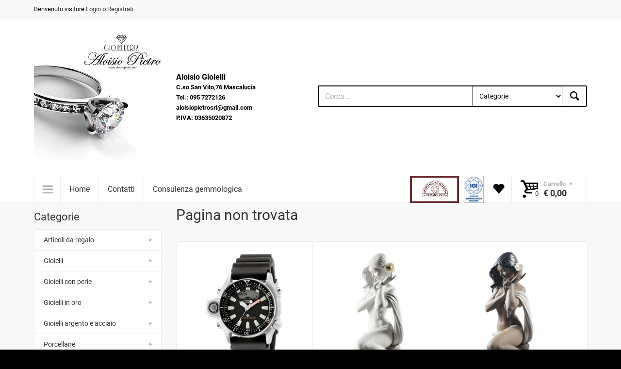

--- FILE ---
content_type: text/html; charset=iso-8859-1
request_url: https://www.aloisiopietro.com/categorie/221-orologi__seiko.aspx
body_size: 265230
content:


<!doctype html>
<html lang="it">
<head>
    <!-- Basic page needs
		============================================ -->
    <title>
	Vendita Gioielli e Orologi, Aloisio Pietro Gioielli
</title><meta charset="iso-8859-1" /><meta name="author" /><meta name="description" content="Vendiamo online gioielli e orologi dei marchi di cui siamo rivenditori Aloisio Pietro gioielleria dal 1979 gioielli online che ti offre anelli, collane, ciondoli, orecchini e bracciali, in oro, argento, acciaio e diamanti ai prezzi migliori." /><meta name="keywords" content="Vendita Gioielli e Orologi, gioielleria, gioielli, bracciali, orecchini, oro, diamanti, perle, porcellane, Acquista gioielli, collane." />
   
    <!-- Mobile specific metas
		============================================ -->
    <meta name="viewport" content="width=device-width, initial-scale=1.0, maximum-scale=1.0, user-scalable=no" />

    <!-- Favicon
		============================================ -->
    <link rel="shortcut icon" type="image/x-icon" href="../images/favicon.ico" />

    <!-- Google web fonts
		============================================ -->
   <!-- <link href="https://fonts.googleapis.com/css?family=Roboto:300i,400,400i,700,700i,900,900i" rel="stylesheet" type="text/css" />-->
     <link href="/css/googlefonts.css" rel="stylesheet" type="text/css" />

    <!-- Libs CSS
		============================================ -->
    <link rel="stylesheet" href="/css/animate.css" /><link rel="stylesheet" href="/css/fontello.css" /><link rel="stylesheet" href="/css/bootstrap.min.css" />

    <!-- Theme CSS
		============================================ -->
    <link rel="stylesheet" href="/js/fancybox/source/jquery.fancybox.css" /><link rel="stylesheet" href="/js/fancybox/source/helpers/jquery.fancybox-thumbs.css" /><link rel="stylesheet" href="/js/rs-plugin/css/settings.css" /><link rel="stylesheet" href="/js/owlcarousel/owl.carousel.css" /><link rel="stylesheet" href="/js/arcticmodal/jquery.arcticmodal.css" /><link rel="stylesheet" href="/css/style.css" />

    <!-- JS Libs
		============================================ -->
    <script src="/js/modernizr.js" async defer></script>

    <!-- Old IE stylesheet
		============================================ -->
    <!--[if lte IE 9]>
			<link rel="stylesheet" type="text/css" href="../css/oldie.css" />
		<![endif]-->
    <script type="text/javascript">
        function clickcerca() {
           
            var cerca = document.getElementById("cercatxt");
            document.location.href = "/cerca.aspx?cerca=" + cerca.value;
        }
    </script>
    

	<script>
  (function(i,s,o,g,r,a,m){i['GoogleAnalyticsObject']=r;i[r]=i[r]||function(){
  (i[r].q=i[r].q||[]).push(arguments)},i[r].l=1*new Date();a=s.createElement(o),
  m=s.getElementsByTagName(o)[0];a.async=1;a.src=g;m.parentNode.insertBefore(a,m)
  })(window,document,'script','https://www.google-analytics.com/analytics.js','ga');

  ga('create', 'UA-431897-41', 'auto');
  ga('send', 'pageview');

</script>
<!-- Google tag (gtag.js) -->
<script async src="https://www.googletagmanager.com/gtag/js?id=G-P88BW1LJ4N"></script>
<script>
  window.dataLayer = window.dataLayer || [];
  function gtag(){dataLayer.push(arguments);}
  gtag('js', new Date());

  gtag('config', 'G-P88BW1LJ4N');
</script>
<meta name="ROBOTS" content="INDEX,FOLLOW" /></head>
<body class="front_page">
    <script src="/js/cookiechoices.js" async defer></script>
    <script>
        document.addEventListener('DOMContentLoaded', function (event) {
            cookieChoices.showCookieConsentBar('Navigando sul nostro sito accetti la privacy policy. Il sito utilizza i cookie di terze parti per profilare gli utenti', 'Chiudi ed accetta', 'La politica della Privacy', '/privacy.aspx');
        });
    </script>
    <form name="aspnetForm" method="post" action="./221-orologi__seiko.aspx?404%3bhttps%3a%2f%2fwww.aloisiopietro.com%3a443%2fcategorie%2f221-orologi__seiko.aspx" id="aspnetForm">
<div>
<input type="hidden" name="__EVENTTARGET" id="__EVENTTARGET" value="" />
<input type="hidden" name="__EVENTARGUMENT" id="__EVENTARGUMENT" value="" />
<input type="hidden" name="__LASTFOCUS" id="__LASTFOCUS" value="" />
<input type="hidden" name="__VIEWSTATE" id="__VIEWSTATE" value="/[base64]/////w9kAgIPZBYEAgEPDxYEHwgFIS9jYXRlZ29yaWUvMzMxOS1waGlsaXBfd2F0Y2guYXNweB8DBQxQaGlsaXAgV2F0Y2hkZAIDDxYCHwcC/////w9kAgMPZBYEAgEPDxYEHwgFHi9jYXRlZ29yaWUvMTg1LXNfdF9kdXBvbnQuYXNweB8DBQtTLlQuIER1cG9udGRkAgMPFgIfBwL/////[base64]////8PZAICD2QWBAIBDw8WBB8IBSkvY2F0ZWdvcmllLzI4LWJyYWNjaWFsaV9jb25fZGlhbWFudGkuYXNweB8DBRZCcmFjY2lhbGkgY29uIGRpYW1hbnRpZGQCAw8WAh8HAv////8PZAIDD2QWBAIBDw8WBB8IBScvY2F0ZWdvcmllLzI2LWNvbGxhbmVfY29uX2RpYW1hbnRpLmFzcHgfAwUUQ29sbGFuZSBjb24gZGlhbWFudGlkZAIDDxYCHwcC/////w9kAgQPZBYEAgEPDxYEHwgFJS9jYXRlZ29yaWUvNzItY3JvY2lfY29uX2RpYW1hbnRpLmFzcHgfAwUSQ3JvY2kgY29uIGRpYW1hbnRpZGQCAw8WAh8HAv////8PZAIFD2QWBgIBDw8WBB8IBSkvY2F0ZWdvcmllLzI3LW9yZWNjaGluaV9jb25fZGlhbWFudGkuYXNweB8DBRZPcmVjY2hpbmkgY29uIGRpYW1hbnRpZGQCAw8WAh8HAv////8PZAIFDxYCHgdWaXNpYmxlZ2QCBg9kFgQCAQ8PFgQfCAUpL2NhdGVnb3JpZS8xNDUtY2lvbmRvbGlfY29uX2RpYW1hbnRpLmFzcHgfAwUVQ2lvbmRvbGkgY29uIGRpYW1hbnRpZGQCAw8WAh8HAv////[base64]/////w9kAgIPZBYEAgEPDxYEHwgFFi9jYXRlZ29yaWUvNzctbmFvLmFzcHgfAwUEIE5hb2RkAgMPFgIfBwL/////[base64]/////[base64]/////w9kAgUPFgIfCmdkAgoPZBYEAgEPDxYEHwgFIi9jYXRlZ29yaWUvMzMyNC1sdWNpZW5fcm9jaGF0LmFzcHgfAwUNTHVjaWVuIFJvY2hhdGRkAgMPFgIfBwL/////[base64]/////[base64]////[base64]/////[base64]/////[base64]/[base64]/[base64]/[base64]/[base64]/[base64]/[base64]/[base64]/[base64]/cmVmPWF5bXRfaG9tZXBhZ2VfcGFuZWxkZAI3DxYCHwpoZBgIBTBjdGwwMCRDYXRlZ29yaWVNZW51UmVwJGN0bDAxJENhdGVnb3JpZU1lZ2FNZW51THYPFCsADmRkZGRkZGQ8KwAPAAIPZGRkZgL/////D2QFMGN0bDAwJENhdGVnb3JpZU1lbnVSZXAkY3RsMDYkQ2F0ZWdvcmllTWVnYU1lbnVMdg8UKwAOZGRkZGRkZDwrACAAAiBkZGRmAv////8PZAUwY3RsMDAkQ2F0ZWdvcmllTWVudVJlcCRjdGwwMyRDYXRlZ29yaWVNZWdhTWVudUx2DxQrAA5kZGRkZGRkFCsAAWQCAWRkZGYC/////w9kBTBjdGwwMCRDYXRlZ29yaWVNZW51UmVwJGN0bDAwJENhdGVnb3JpZU1lZ2FNZW51THYPFCsADmRkZGRkZGQ8KwALAAILZGRkZgL/////D2QFMGN0bDAwJENhdGVnb3JpZU1lbnVSZXAkY3RsMDUkQ2F0ZWdvcmllTWVnYU1lbnVMdg8UKwAOZGRkZGRkZBQrAAJkZAICZGRkZgL/////D2QFMGN0bDAwJENhdGVnb3JpZU1lbnVSZXAkY3RsMDIkQ2F0ZWdvcmllTWVnYU1lbnVMdg8UKwAOZGRkZGRkZBQrAANkZGQCA2RkZGYC/////w9kBTBjdGwwMCRDYXRlZ29yaWVNZW51UmVwJGN0bDA3JENhdGVnb3JpZU1lZ2FNZW51THYPFCsADmRkZGRkZGQUKwABZAIBZGRkZgL/////D2QFMGN0bDAwJENhdGVnb3JpZU1lbnVSZXAkY3RsMDQkQ2F0ZWdvcmllTWVnYU1lbnVMdg8UKwAOZGRkZGRkZDwrABAAAhBkZGRmAv////8PZHv65fUyxUV8QwDwNs6yMn5TsnpB1DbyU4/HIGgWGjhW" />
</div>

<script type="text/javascript">
//<![CDATA[
var theForm = document.forms['aspnetForm'];
if (!theForm) {
    theForm = document.aspnetForm;
}
function __doPostBack(eventTarget, eventArgument) {
    if (!theForm.onsubmit || (theForm.onsubmit() != false)) {
        theForm.__EVENTTARGET.value = eventTarget;
        theForm.__EVENTARGUMENT.value = eventArgument;
        theForm.submit();
    }
}
//]]>
</script>


<div>

	<input type="hidden" name="__VIEWSTATEGENERATOR" id="__VIEWSTATEGENERATOR" value="193A34DB" />
</div>
        

        <div class="wide_layout">
            <header id="header" class="type_6">
                <div class="top_part">

                    <div class="container">

                        <div class="row">

                            <div class="col-lg-6 col-md-7 col-sm-8">

                                <!-- - - - - - - - - - - - - - Login - - - - - - - - - - - - - - - - -->

                                <p>
                                    Benvenuto
                                    visitore <a href="/login.aspx">Login</a> o <a href="/registrazione.aspx">Registrati</a>
                                    
                                </p>

                                <!-- - - - - - - - - - - - - - End login - - - - - - - - - - - - - - - - -->

                            </div>
                            <!--/ [col]-->

                            <div class="col-lg-6 col-md-5 col-sm-4">

                                <div class="clearfix">

                                    <!-- - - - - - - - - - - - - - Language change - - - - - - - - - - - - - - - - -->
                                    <!--
									<div class="alignright site_settings">

										<span class="current open_"><img src="images/flag_en.jpg" alt="">English</span>

										<ul class="dropdown site_setting_list language">

											<li class="animated_item"><a href="#"><img src="images/flag_en.jpg" alt=""> English</a></li>
											<li class="animated_item"><a href="#"><img src="images/flag_g.jpg" alt=""> German</a></li>
											<li class="animated_item"><a href="#"><img src="images/flag_s.jpg" alt=""> Spanish</a></li>

										</ul>

									</div>
                                    -->
                                    <!--/ .alignright.site_settings-->

                                    <!-- - - - - - - - - - - - - - End of language change - - - - - - - - - - - - - - - - -->

                                    <!-- - - - - - - - - - - - - - Currency change - - - - - - - - - - - - - - - - -->
                                    <!--
									<div class="alignright site_settings currency">

										<span class="current open_">USD</span>

										<ul class="dropdown site_setting_list">

											<li class="animated_item"><a href="#">USD</a></li>
											<li class="animated_item"><a href="#">EUR</a></li>
											<li class="animated_item"><a href="#">GBP</a></li>

										</ul>

									</div> -->
                                    <!--/ .alignright.site_settings.currency-->

                                    <!-- - - - - - - - - - - - - - End of currency change - - - - - - - - - - - - - - - - -->

                                </div>
                                <!--/ .clearfix-->

                            </div>
                            <!--/ [col]-->

                        </div>
                        <!--/ .row-->

                    </div>
                    <!--/ .container -->

                </div>
                <!--/ .top_part -->

                <!-- - - - - - - - - - - - - - End of top part - - - - - - - - - - - - - - - - -->

                <hr>
                <div class="bottom_part">

                    <div class="container">

                        <div class="row">

                            <div class="main_header_row">

                                <div class="col-sm-3">

                                    <!-- - - - - - - - - - - - - - Logo - - - - - - - - - - - - - - - - -->

                                    <a href="/" class="logo">

                                        <img id="ctl00_logo" src="/_upload/15492413_353735104983185_209734406685537539_n.jpg" alt="Aloisio Gioielli" style="border-width:0px;" />
                                    </a>

                                    <!-- - - - - - - - - - - - - - End of logo - - - - - - - - - - - - - - - - -->

                                </div>
                                <!--/ [col]-->

                                <div class="col-sm-3">

                                    <!-- - - - - - - - - - - - - - Call to action - - - - - - - - - - - - - - - - -->

                                    <div class="call_us">

                                        <b>
                                            Aloisio Gioielli<br>
                                            <span>
                                                C.so San Vito,76 Mascalucia<br />
                                                Tel.: 095 7272126<br />
                                                aloisiopietrosrl@gmail.com<br />
                                                P.IVA: 03635020872
                                            </span>
                                        </b>

                                    </div>
                                    <!--/ .call_us-->

                                    <!-- - - - - - - - - - - - - - End call to action - - - - - - - - - - - - - - - - -->

                                </div>
                                <!--/ [col]-->

                                <div class="col-sm-6">

                                    <!-- - - - - - - - - - - - - - Search form - - - - - - - - - - - - - - - - -->

                                    <div class="clearfix search">

                                        <input type="text" name="" tabindex="1" placeholder="Cerca..." class="alignleft" id="cercatxt">

                                        <!-- - - - - - - - - - - - - - Categories - - - - - - - - - - - - - - - - -->

                                        <div class="search_category alignleft">

                                            

                                            
                                            <select name="ctl00$CategorieDDL" onchange="javascript:setTimeout(&#39;__doPostBack(\&#39;ctl00$CategorieDDL\&#39;,\&#39;\&#39;)&#39;, 0)" id="ctl00_CategorieDDL">
	<option selected="selected" value="">Categorie</option>
	<option value="16">Articoli da regalo</option>
	<option value="9">Gioielli </option>
	<option value="10">Gioielli con perle</option>
	<option value="3285">Gioielli in oro</option>
	<option value="12">Gioielli argento e acciaio</option>
	<option value="199">Porcellane</option>
	<option value="37">Orologi</option>
	<option value="218">*** Sottocosto ***</option>

</select>
                                        </div>
                                        <!--/ .search_category.alignleft-->

                                        <!-- - - - - - - - - - - - - - End of categories - - - - - - - - - - - - - - - - -->

                                        <button class="button_blue def_icon_btn alignleft" onclick="clickcerca()" type="button" id="cercabtn"></button>

                                    </div>
                                    <!--/ #search-->

                                    <!-- - - - - - - - - - - - - - End search form - - - - - - - - - - - - - - - - -->

                                </div>
                                <!--/ [col]-->

                            </div>
                            <!--/ .main_header_row-->

                        </div>
                        <!--/ .row-->

                    </div>
                    <!--/ .container-->

                </div>
                <!--/ .bottom_part -->

                <!-- - - - - - - - - - - - - - End of bottom part - - - - - - - - - - - - - - - - -->
                <!-- - - - - - - - - - - - - - Main navigation wrapper - - - - - - - - - - - - - - - - -->

                <div id="main_navigation_wrap">

                    <div class="container">

                        <div class="row">

                            <div class="col-xs-12">

                                <!-- - - - - - - - - - - - - - Sticky container - - - - - - - - - - - - - - - - -->

                                <div class="sticky_inner type_2">

                                    <!-- - - - - - - - - - - - - - Navigation item - - - - - - - - - - - - - - - - -->

                                    <div class="nav_item size_4">

                                        <button class="open_menu" onclick="return false;" id="openmenu"></button>

                                        <!-- - - - - - - - - - - - - - Main navigation - - - - - - - - - - - - - - - - -->

                                        <ul class="theme_menu cats dropdown hidden-lg">
                                            
                                                    <li class="has_megamenu animated_item">
                                                        <a id="ctl00_CategorieMenuRep_ctl00_CategorieMenuLk" href="/categorie/16-articoli_da_regalo.aspx">Articoli da regalo</a>
                                                        
                                                                <div class="mega_menu clearfix">

                                                                    <!-- - - - - - - - - - - - - - Mega menu item - - - - - - - - - - - - - - - - -->

                                                                    <div class="mega_menu_item">

                                                                        <ul class="list_of_links">
                                                                            
                                                                <li>
                                                                    <a id="ctl00_CategorieMenuRep_ctl00_CategorieMegaMenuLv_ctrl0_CategorieMegaMenuLk" href="/categorie/113-acca.aspx">Acca</a></li>
                                                            
                                                                <li>
                                                                    <a id="ctl00_CategorieMenuRep_ctl00_CategorieMegaMenuLv_ctrl1_CategorieMegaMenuLk" href="/categorie/134-dekor_toscana_quadri.aspx">Dekor Toscana Quadri</a></li>
                                                            
                                                                <li>
                                                                    <a id="ctl00_CategorieMenuRep_ctl00_CategorieMegaMenuLv_ctrl2_CategorieMegaMenuLk" href="/categorie/135-orologi_arti_e_mestieri.aspx">Orologi Arti e Mestieri</a></li>
                                                            
                                                                <li>
                                                                    <a id="ctl00_CategorieMenuRep_ctl00_CategorieMegaMenuLv_ctrl3_CategorieMegaMenuLk" href="/categorie/136-incantesimo.aspx">Incantesimo</a></li>
                                                            
                                                                <li>
                                                                    <a id="ctl00_CategorieMenuRep_ctl00_CategorieMegaMenuLv_ctrl4_CategorieMegaMenuLk" href="/categorie/141-parker.aspx">Parker</a></li>
                                                            
                                                                <li>
                                                                    <a id="ctl00_CategorieMenuRep_ctl00_CategorieMegaMenuLv_ctrl5_CategorieMegaMenuLk" href="/categorie/142-lineasette.aspx">Lineasette</a></li>
                                                            
                                                                <li>
                                                                    <a id="ctl00_CategorieMenuRep_ctl00_CategorieMegaMenuLv_ctrl6_CategorieMegaMenuLk" href="/categorie/173-zoffoli.aspx">Zoffoli</a></li>
                                                            
                                                                <li>
                                                                    <a id="ctl00_CategorieMenuRep_ctl00_CategorieMegaMenuLv_ctrl7_CategorieMegaMenuLk" href="/categorie/184-royal_copenaghen.aspx">Royal Copenaghen</a></li>
                                                            
                                                                <li>
                                                                    <a id="ctl00_CategorieMenuRep_ctl00_CategorieMegaMenuLv_ctrl8_CategorieMegaMenuLk" href="/categorie/185-s_t_dupont.aspx">S.T. Dupont</a></li>
                                                            
                                                                <li>
                                                                    <a id="ctl00_CategorieMenuRep_ctl00_CategorieMegaMenuLv_ctrl9_CategorieMegaMenuLk" href="/categorie/217-sovrani.aspx">Sovrani</a></li>
                                                            
                                                                <li>
                                                                    <a id="ctl00_CategorieMenuRep_ctl00_CategorieMegaMenuLv_ctrl10_CategorieMegaMenuLk" href="/categorie/3319-philip_watch.aspx">Philip Watch</a></li>
                                                            
                                                                        </ul>
                                                                    </div>
                                                                </div>
                                                            
                                                    </li>
                                                
                                                    <li class="has_megamenu animated_item">
                                                        <a id="ctl00_CategorieMenuRep_ctl01_CategorieMenuLk" href="/categorie/9-gioielli.aspx">Gioielli </a>
                                                        
                                                                <div class="mega_menu clearfix">

                                                                    <!-- - - - - - - - - - - - - - Mega menu item - - - - - - - - - - - - - - - - -->

                                                                    <div class="mega_menu_item">

                                                                        <ul class="list_of_links">
                                                                            
                                                                <li>
                                                                    <a id="ctl00_CategorieMenuRep_ctl01_CategorieMegaMenuLv_ctrl0_CategorieMegaMenuLk" href="/categorie/26-collane_con_diamanti.aspx">Collane con diamanti</a></li>
                                                            
                                                                <li>
                                                                    <a id="ctl00_CategorieMenuRep_ctl01_CategorieMegaMenuLv_ctrl1_CategorieMegaMenuLk" href="/categorie/27-orecchini_con_diamanti.aspx">Orecchini con diamanti</a></li>
                                                            
                                                                <li>
                                                                    <a id="ctl00_CategorieMenuRep_ctl01_CategorieMegaMenuLv_ctrl2_CategorieMegaMenuLk" href="/categorie/28-bracciali_con_diamanti.aspx">Bracciali con diamanti</a></li>
                                                            
                                                                <li>
                                                                    <a id="ctl00_CategorieMenuRep_ctl01_CategorieMegaMenuLv_ctrl3_CategorieMegaMenuLk" href="/categorie/29-anelli_con_diamanti.aspx">Anelli con diamanti</a></li>
                                                            
                                                                <li>
                                                                    <a id="ctl00_CategorieMenuRep_ctl01_CategorieMegaMenuLv_ctrl4_CategorieMegaMenuLk" href="/categorie/72-croci_con_diamanti.aspx">Croci con diamanti</a></li>
                                                            
                                                                <li>
                                                                    <a id="ctl00_CategorieMenuRep_ctl01_CategorieMegaMenuLv_ctrl5_CategorieMegaMenuLk" href="/categorie/111-bliss.aspx">Bliss</a></li>
                                                            
                                                                <li>
                                                                    <a id="ctl00_CategorieMenuRep_ctl01_CategorieMegaMenuLv_ctrl6_CategorieMegaMenuLk" href="/categorie/138-zancan.aspx">Zancan</a></li>
                                                            
                                                                <li>
                                                                    <a id="ctl00_CategorieMenuRep_ctl01_CategorieMegaMenuLv_ctrl7_CategorieMegaMenuLk" href="/categorie/145-ciondoli_con_diamanti.aspx">Ciondoli con diamanti</a></li>
                                                            
                                                                <li>
                                                                    <a id="ctl00_CategorieMenuRep_ctl01_CategorieMegaMenuLv_ctrl8_CategorieMegaMenuLk" href="/categorie/146-spille_con_diamanti.aspx">Spille con diamanti</a></li>
                                                            
                                                                <li>
                                                                    <a id="ctl00_CategorieMenuRep_ctl01_CategorieMegaMenuLv_ctrl9_CategorieMegaMenuLk" href="/categorie/154-polsini.aspx">Polsini</a></li>
                                                            
                                                                <li>
                                                                    <a id="ctl00_CategorieMenuRep_ctl01_CategorieMegaMenuLv_ctrl10_CategorieMegaMenuLk" href="/categorie/1242-miluna.aspx">Miluna</a></li>
                                                            
                                                                <li>
                                                                    <a id="ctl00_CategorieMenuRep_ctl01_CategorieMegaMenuLv_ctrl11_CategorieMegaMenuLk" href="/categorie/1271-kamini.aspx">Kamini</a></li>
                                                            
                                                                <li>
                                                                    <a id="ctl00_CategorieMenuRep_ctl01_CategorieMegaMenuLv_ctrl12_CategorieMegaMenuLk" href="/categorie/3300-cierre.aspx">Cierre</a></li>
                                                            
                                                                <li>
                                                                    <a id="ctl00_CategorieMenuRep_ctl01_CategorieMegaMenuLv_ctrl13_CategorieMegaMenuLk" href="/categorie/3362-salvini.aspx">Salvini</a></li>
                                                            
                                                                <li>
                                                                    <a id="ctl00_CategorieMenuRep_ctl01_CategorieMegaMenuLv_ctrl14_CategorieMegaMenuLk" href="/categorie/3378-nostra_produzione.aspx">Nostra Produzione</a></li>
                                                            
                                                                        </ul>
                                                                    </div>
                                                                </div>
                                                            
                                                    </li>
                                                
                                                    <li class="has_megamenu animated_item">
                                                        <a id="ctl00_CategorieMenuRep_ctl02_CategorieMenuLk" href="/categorie/10-gioielli_con_perle.aspx">Gioielli con perle</a>
                                                        
                                                                <div class="mega_menu clearfix">

                                                                    <!-- - - - - - - - - - - - - - Mega menu item - - - - - - - - - - - - - - - - -->

                                                                    <div class="mega_menu_item">

                                                                        <ul class="list_of_links">
                                                                            
                                                                <li>
                                                                    <a id="ctl00_CategorieMenuRep_ctl02_CategorieMegaMenuLv_ctrl0_CategorieMegaMenuLk" href="/categorie/58-miluna.aspx">Miluna</a></li>
                                                            
                                                                <li>
                                                                    <a id="ctl00_CategorieMenuRep_ctl02_CategorieMegaMenuLv_ctrl1_CategorieMegaMenuLk" href="/categorie/59-nimei.aspx">Nimei</a></li>
                                                            
                                                                <li>
                                                                    <a id="ctl00_CategorieMenuRep_ctl02_CategorieMegaMenuLv_ctrl2_CategorieMegaMenuLk" href="/categorie/1261-bliss.aspx">Bliss</a></li>
                                                            
                                                                        </ul>
                                                                    </div>
                                                                </div>
                                                            
                                                    </li>
                                                
                                                    <li class="has_megamenu animated_item">
                                                        <a id="ctl00_CategorieMenuRep_ctl03_CategorieMenuLk" href="/categorie/3285-gioielli_in_oro.aspx">Gioielli in oro</a>
                                                        
                                                                <div class="mega_menu clearfix">

                                                                    <!-- - - - - - - - - - - - - - Mega menu item - - - - - - - - - - - - - - - - -->

                                                                    <div class="mega_menu_item">

                                                                        <ul class="list_of_links">
                                                                            
                                                                <li>
                                                                    <a id="ctl00_CategorieMenuRep_ctl03_CategorieMegaMenuLv_ctrl0_CategorieMegaMenuLk" href="/categorie/3286-stroili.aspx">Stroili</a></li>
                                                            
                                                                        </ul>
                                                                    </div>
                                                                </div>
                                                            
                                                    </li>
                                                
                                                    <li class="has_megamenu animated_item">
                                                        <a id="ctl00_CategorieMenuRep_ctl04_CategorieMenuLk" href="/categorie/12-gioielli_argento_e_acciaio.aspx">Gioielli argento e acciaio</a>
                                                        
                                                                <div class="mega_menu clearfix">

                                                                    <!-- - - - - - - - - - - - - - Mega menu item - - - - - - - - - - - - - - - - -->

                                                                    <div class="mega_menu_item">

                                                                        <ul class="list_of_links">
                                                                            
                                                                <li>
                                                                    <a id="ctl00_CategorieMenuRep_ctl04_CategorieMegaMenuLv_ctrl0_CategorieMegaMenuLk" href="/categorie/84-boccadamo.aspx">Boccadamo</a></li>
                                                            
                                                                <li>
                                                                    <a id="ctl00_CategorieMenuRep_ctl04_CategorieMegaMenuLv_ctrl1_CategorieMegaMenuLk" href="/categorie/94-roberto_giannotti.aspx">Roberto Giannotti</a></li>
                                                            
                                                                <li>
                                                                    <a id="ctl00_CategorieMenuRep_ctl04_CategorieMegaMenuLv_ctrl2_CategorieMegaMenuLk" href="/categorie/178-trollbeads.aspx">Trollbeads</a></li>
                                                            
                                                                <li>
                                                                    <a id="ctl00_CategorieMenuRep_ctl04_CategorieMegaMenuLv_ctrl3_CategorieMegaMenuLk" href="/categorie/204-tuum.aspx">Tuum</a></li>
                                                            
                                                                <li>
                                                                    <a id="ctl00_CategorieMenuRep_ctl04_CategorieMegaMenuLv_ctrl4_CategorieMegaMenuLk" href="/categorie/209-jack_e_co_.aspx">Jack & Co.</a></li>
                                                            
                                                                <li>
                                                                    <a id="ctl00_CategorieMenuRep_ctl04_CategorieMegaMenuLv_ctrl5_CategorieMegaMenuLk" href="/categorie/1247-miluna.aspx">Miluna</a></li>
                                                            
                                                                <li>
                                                                    <a id="ctl00_CategorieMenuRep_ctl04_CategorieMegaMenuLv_ctrl6_CategorieMegaMenuLk" href="/categorie/1251-bliss.aspx">Bliss </a></li>
                                                            
                                                                <li>
                                                                    <a id="ctl00_CategorieMenuRep_ctl04_CategorieMegaMenuLv_ctrl7_CategorieMegaMenuLk" href="/categorie/3281-gerba.aspx">Gerba</a></li>
                                                            
                                                                <li>
                                                                    <a id="ctl00_CategorieMenuRep_ctl04_CategorieMegaMenuLv_ctrl8_CategorieMegaMenuLk" href="/categorie/3291-stroili.aspx">Stroili</a></li>
                                                            
                                                                <li>
                                                                    <a id="ctl00_CategorieMenuRep_ctl04_CategorieMegaMenuLv_ctrl9_CategorieMegaMenuLk" href="/categorie/3303-sicily_in.aspx">Sicily-in</a></li>
                                                            
                                                                <li>
                                                                    <a id="ctl00_CategorieMenuRep_ctl04_CategorieMegaMenuLv_ctrl10_CategorieMegaMenuLk" href="/categorie/3308-kiara.aspx">Kiara</a></li>
                                                            
                                                                <li>
                                                                    <a id="ctl00_CategorieMenuRep_ctl04_CategorieMegaMenuLv_ctrl11_CategorieMegaMenuLk" href="/categorie/3312-maserati.aspx">Maserati</a></li>
                                                            
                                                                <li>
                                                                    <a id="ctl00_CategorieMenuRep_ctl04_CategorieMegaMenuLv_ctrl12_CategorieMegaMenuLk" href="/categorie/3314-chimiama.aspx">Chimiama</a></li>
                                                            
                                                                <li>
                                                                    <a id="ctl00_CategorieMenuRep_ctl04_CategorieMegaMenuLv_ctrl13_CategorieMegaMenuLk" href="/categorie/3320-philip_watch.aspx">Philip Watch</a></li>
                                                            
                                                                <li>
                                                                    <a id="ctl00_CategorieMenuRep_ctl04_CategorieMegaMenuLv_ctrl14_CategorieMegaMenuLk" href="/categorie/3329-la_petite_story.aspx">La Petite Story</a></li>
                                                            
                                                                <li>
                                                                    <a id="ctl00_CategorieMenuRep_ctl04_CategorieMegaMenuLv_ctrl15_CategorieMegaMenuLk" href="/categorie/3375-sector.aspx">Sector</a></li>
                                                            
                                                                        </ul>
                                                                    </div>
                                                                </div>
                                                            
                                                    </li>
                                                
                                                    <li class="has_megamenu animated_item">
                                                        <a id="ctl00_CategorieMenuRep_ctl05_CategorieMenuLk" href="/categorie/199-porcellane.aspx">Porcellane</a>
                                                        
                                                                <div class="mega_menu clearfix">

                                                                    <!-- - - - - - - - - - - - - - Mega menu item - - - - - - - - - - - - - - - - -->

                                                                    <div class="mega_menu_item">

                                                                        <ul class="list_of_links">
                                                                            
                                                                <li>
                                                                    <a id="ctl00_CategorieMenuRep_ctl05_CategorieMegaMenuLv_ctrl0_CategorieMegaMenuLk" href="/categorie/77-nao.aspx"> Nao</a></li>
                                                            
                                                                <li>
                                                                    <a id="ctl00_CategorieMenuRep_ctl05_CategorieMegaMenuLv_ctrl1_CategorieMegaMenuLk" href="/categorie/161-lladr%C3%B2.aspx">Lladrò</a></li>
                                                            
                                                                        </ul>
                                                                    </div>
                                                                </div>
                                                            
                                                    </li>
                                                
                                                    <li class="has_megamenu animated_item">
                                                        <a id="ctl00_CategorieMenuRep_ctl06_CategorieMenuLk" href="/categorie/37-orologi.aspx">Orologi</a>
                                                        
                                                                <div class="mega_menu clearfix">

                                                                    <!-- - - - - - - - - - - - - - Mega menu item - - - - - - - - - - - - - - - - -->

                                                                    <div class="mega_menu_item">

                                                                        <ul class="list_of_links">
                                                                            
                                                                <li>
                                                                    <a id="ctl00_CategorieMenuRep_ctl06_CategorieMegaMenuLv_ctrl0_CategorieMegaMenuLk" href="/categorie/40-maserati.aspx">Maserati</a></li>
                                                            
                                                                <li>
                                                                    <a id="ctl00_CategorieMenuRep_ctl06_CategorieMegaMenuLv_ctrl1_CategorieMegaMenuLk" href="/categorie/41-nautica.aspx">Nautica</a></li>
                                                            
                                                                <li>
                                                                    <a id="ctl00_CategorieMenuRep_ctl06_CategorieMegaMenuLv_ctrl2_CategorieMegaMenuLk" href="/categorie/42-guess.aspx">Guess</a></li>
                                                            
                                                                <li>
                                                                    <a id="ctl00_CategorieMenuRep_ctl06_CategorieMegaMenuLv_ctrl3_CategorieMegaMenuLk" href="/categorie/43-liu_jo.aspx">Liu Jo</a></li>
                                                            
                                                                <li>
                                                                    <a id="ctl00_CategorieMenuRep_ctl06_CategorieMegaMenuLv_ctrl4_CategorieMegaMenuLk" href="/categorie/93-brosway.aspx">Brosway</a></li>
                                                            
                                                                <li>
                                                                    <a id="ctl00_CategorieMenuRep_ctl06_CategorieMegaMenuLv_ctrl5_CategorieMegaMenuLk" href="/categorie/140-giannotti.aspx">Giannotti</a></li>
                                                            
                                                                <li>
                                                                    <a id="ctl00_CategorieMenuRep_ctl06_CategorieMegaMenuLv_ctrl6_CategorieMegaMenuLk" href="/categorie/163-miss_sixty.aspx">Miss Sixty</a></li>
                                                            
                                                                <li>
                                                                    <a id="ctl00_CategorieMenuRep_ctl06_CategorieMegaMenuLv_ctrl7_CategorieMegaMenuLk" href="/categorie/166-tribe_by_breil.aspx">Tribe by Breil</a></li>
                                                            
                                                                <li>
                                                                    <a id="ctl00_CategorieMenuRep_ctl06_CategorieMegaMenuLv_ctrl8_CategorieMegaMenuLk" href="/categorie/169-breil.aspx">Breil</a></li>
                                                            
                                                                <li>
                                                                    <a id="ctl00_CategorieMenuRep_ctl06_CategorieMegaMenuLv_ctrl9_CategorieMegaMenuLk" href="/categorie/172-prima_classe.aspx">Prima Classe</a></li>
                                                            
                                                                <li>
                                                                    <a id="ctl00_CategorieMenuRep_ctl06_CategorieMegaMenuLv_ctrl10_CategorieMegaMenuLk" href="/categorie/188-hip_hop.aspx">Hip Hop</a></li>
                                                            
                                                                <li>
                                                                    <a id="ctl00_CategorieMenuRep_ctl06_CategorieMegaMenuLv_ctrl11_CategorieMegaMenuLk" href="/categorie/216-jack_e_co_.aspx">Jack & Co.</a></li>
                                                            
                                                                <li>
                                                                    <a id="ctl00_CategorieMenuRep_ctl06_CategorieMegaMenuLv_ctrl12_CategorieMegaMenuLk" href="/categorie/221-seiko.aspx">Seiko</a></li>
                                                            
                                                                <li>
                                                                    <a id="ctl00_CategorieMenuRep_ctl06_CategorieMegaMenuLv_ctrl13_CategorieMegaMenuLk" href="/categorie/223-cluse.aspx">Cluse</a></li>
                                                            
                                                                <li>
                                                                    <a id="ctl00_CategorieMenuRep_ctl06_CategorieMegaMenuLv_ctrl14_CategorieMegaMenuLk" href="/categorie/224-versus.aspx">Versus </a></li>
                                                            
                                                                <li>
                                                                    <a id="ctl00_CategorieMenuRep_ctl06_CategorieMegaMenuLv_ctrl15_CategorieMegaMenuLk" href="/categorie/225-philip_watch.aspx">Philip Watch</a></li>
                                                            
                                                                <li>
                                                                    <a id="ctl00_CategorieMenuRep_ctl06_CategorieMegaMenuLv_ctrl16_CategorieMegaMenuLk" href="/categorie/226-citizen.aspx">Citizen</a></li>
                                                            
                                                                <li>
                                                                    <a id="ctl00_CategorieMenuRep_ctl06_CategorieMegaMenuLv_ctrl17_CategorieMegaMenuLk" href="/categorie/228-hoops.aspx">Hoops</a></li>
                                                            
                                                                <li>
                                                                    <a id="ctl00_CategorieMenuRep_ctl06_CategorieMegaMenuLv_ctrl18_CategorieMegaMenuLk" href="/categorie/230-ferrari.aspx">Ferrari</a></li>
                                                            
                                                                <li>
                                                                    <a id="ctl00_CategorieMenuRep_ctl06_CategorieMegaMenuLv_ctrl19_CategorieMegaMenuLk" href="/categorie/1268-mizzica.aspx">Mizzica</a></li>
                                                            
                                                                <li>
                                                                    <a id="ctl00_CategorieMenuRep_ctl06_CategorieMegaMenuLv_ctrl20_CategorieMegaMenuLk" href="/categorie/1269-sector.aspx">Sector</a></li>
                                                            
                                                                <li>
                                                                    <a id="ctl00_CategorieMenuRep_ctl06_CategorieMegaMenuLv_ctrl21_CategorieMegaMenuLk" href="/categorie/2276-tecnochic.aspx">Tecnochic</a></li>
                                                            
                                                                <li>
                                                                    <a id="ctl00_CategorieMenuRep_ctl06_CategorieMegaMenuLv_ctrl22_CategorieMegaMenuLk" href="/categorie/2277-chronostar.aspx">Chronostar</a></li>
                                                            
                                                                <li>
                                                                    <a id="ctl00_CategorieMenuRep_ctl06_CategorieMegaMenuLv_ctrl23_CategorieMegaMenuLk" href="/categorie/2279-beg.aspx">B&G</a></li>
                                                            
                                                                <li>
                                                                    <a id="ctl00_CategorieMenuRep_ctl06_CategorieMegaMenuLv_ctrl24_CategorieMegaMenuLk" href="/categorie/3279-kikou__bambini.aspx">Kikou - Bambini</a></li>
                                                            
                                                                <li>
                                                                    <a id="ctl00_CategorieMenuRep_ctl06_CategorieMegaMenuLv_ctrl25_CategorieMegaMenuLk" href="/categorie/3284-philipp_plein.aspx">Philipp Plein</a></li>
                                                            
                                                                <li>
                                                                    <a id="ctl00_CategorieMenuRep_ctl06_CategorieMegaMenuLv_ctrl26_CategorieMegaMenuLk" href="/categorie/3307-zitto.aspx">Zitto</a></li>
                                                            
                                                                <li>
                                                                    <a id="ctl00_CategorieMenuRep_ctl06_CategorieMegaMenuLv_ctrl27_CategorieMegaMenuLk" href="/categorie/3324-lucien_rochat.aspx">Lucien Rochat</a></li>
                                                            
                                                                <li>
                                                                    <a id="ctl00_CategorieMenuRep_ctl06_CategorieMegaMenuLv_ctrl28_CategorieMegaMenuLk" href="/categorie/3325-vagary_by_citizen.aspx">Vagary by Citizen</a></li>
                                                            
                                                                <li>
                                                                    <a id="ctl00_CategorieMenuRep_ctl06_CategorieMegaMenuLv_ctrl29_CategorieMegaMenuLk" href="/categorie/3357-stroili.aspx">Stroili</a></li>
                                                            
                                                                <li>
                                                                    <a id="ctl00_CategorieMenuRep_ctl06_CategorieMegaMenuLv_ctrl30_CategorieMegaMenuLk" href="/categorie/3359-plein_sport.aspx">Plein Sport</a></li>
                                                            
                                                                <li>
                                                                    <a id="ctl00_CategorieMenuRep_ctl06_CategorieMegaMenuLv_ctrl31_CategorieMegaMenuLk" href="/categorie/3368-bulova.aspx">Bulova</a></li>
                                                            
                                                                        </ul>
                                                                    </div>
                                                                </div>
                                                            
                                                    </li>
                                                
                                                    <li class="has_megamenu animated_item">
                                                        <a id="ctl00_CategorieMenuRep_ctl07_CategorieMenuLk" href="/categorie/218-__sottocosto__.aspx">*** Sottocosto ***</a>
                                                        
                                                                <div class="mega_menu clearfix">

                                                                    <!-- - - - - - - - - - - - - - Mega menu item - - - - - - - - - - - - - - - - -->

                                                                    <div class="mega_menu_item">

                                                                        <ul class="list_of_links">
                                                                            
                                                                <li>
                                                                    <a id="ctl00_CategorieMenuRep_ctl07_CategorieMegaMenuLv_ctrl0_CategorieMegaMenuLk" href="/categorie/3385-orologi.aspx">Orologi</a></li>
                                                            
                                                                        </ul>
                                                                    </div>
                                                                </div>
                                                            
                                                    </li>
                                                
                                        </ul>
                                    </div>
                                    <!-- - - - - - - - - - - - - - End of navigation item - - - - - - - - - - - - - - - - -->
                                    <div class="nav_item">

                                        <nav class="main_navigation">
                                            <ul>

                                                <li><a href="/">Home</a></li>
                                                
                                                <li><a href="/contatti.aspx">Contatti</a></li>
                                                <li><a href="/consulenza.aspx">Consulenza gemmologica</a></li>                                                
                                            </ul>
                                        </nav>
                                    </div>
                                    <div class="nav_item size_3"><img src="/images/associazigem.jpg" alt="Associazione Italiana Gemmologi" style="height:56px;" /><img src="/images/istituto.png" style="height:56px; margin-left:10px;" alt="Istituto Gemmologi Italiano" /></div>
                                    <div class="nav_item size_4">

                                        <a id="ctl00_WishListLk" class="wishlist_button"></a>

                                    </div>
                                    <div class="nav_item size_3">

                                        <button id="open_shopping_cart" class="open_button" onclick="return false;" data-amount="0">
                                            <b class="title">Carrello</b>
                                            <b class="total_price">&euro;
                                                0,00</b>
                                        </button>

                                        <!-- - - - - - - - - - - - - - Products list - - - - - - - - - - - - - - - - -->

                                        <div class="shopping_cart dropdown">
                                            

                                        </div>
                                    </div>
                                </div>
                                <!-- - - - - - - - - - - - - - End of sticky container - - - - - - - - - - - - - - - - -->
                            </div>
                        </div>
                    </div>
                </div>

            </header>
            <div class="secondary_page_wrapper">
	
                <div class="container">
                    

                    <div class="row">
                        
    <aside class="col-md-3 col-sm-4 has_mega_menu">

        
<section class="section_offset animated transparent" data-animation="fadeInDown">

    <h3>Categorie</h3>

    <ul class="theme_menu cats">
        
                <li class="has_megamenu">

                    <a id="ctl00_MainContentPlaceHolder_box_categorie1_CategorieRep_ctl00_CategorieLk" href="/categorie/16-articoli_da_regalo.aspx">Articoli da regalo</a>

                    <!-- - - - - - - - - - - - - - Mega menu - - - - - - - - - - - - - - - - -->
                    
                            <div class="mega_menu clearfix">
                        

                            <!-- - - - - - - - - - - - - - Mega menu item - - - - - - - - - - - - - - - - -->

                            <div class="mega_menu_item">
                                <h6><b>
                                    <a id="ctl00_MainContentPlaceHolder_box_categorie1_CategorieRep_ctl00_SubCategorieRep_ctl01_SubCategorieLk" href="/categorie/142-lineasette.aspx">Lineasette</a></b>
                                </h6><ul class="list_of_links">
                                </ul>
                            </div>
                            <!--/ .mega_menu_item-->

                            <!-- - - - - - - - - - - - - - End of mega menu item - - - - - - - - - - - - - - - - -->

                            <!-- - - - - - - - - - - - - - Mega menu item - - - - - - - - - - - - - - - - -->
                            
                        

                            <!-- - - - - - - - - - - - - - Mega menu item - - - - - - - - - - - - - - - - -->

                            <div class="mega_menu_item">
                                <h6><b>
                                    <a id="ctl00_MainContentPlaceHolder_box_categorie1_CategorieRep_ctl00_SubCategorieRep_ctl02_SubCategorieLk" href="/categorie/3319-philip_watch.aspx">Philip Watch</a></b>
                                </h6><ul class="list_of_links">
                                </ul>
                            </div>
                            <!--/ .mega_menu_item-->

                            <!-- - - - - - - - - - - - - - End of mega menu item - - - - - - - - - - - - - - - - -->

                            <!-- - - - - - - - - - - - - - Mega menu item - - - - - - - - - - - - - - - - -->
                            
                        

                            <!-- - - - - - - - - - - - - - Mega menu item - - - - - - - - - - - - - - - - -->

                            <div class="mega_menu_item">
                                <h6><b>
                                    <a id="ctl00_MainContentPlaceHolder_box_categorie1_CategorieRep_ctl00_SubCategorieRep_ctl03_SubCategorieLk" href="/categorie/185-s_t_dupont.aspx">S.T. Dupont</a></b>
                                </h6><ul class="list_of_links">
                                </ul>
                            </div>
                            <!--/ .mega_menu_item-->

                            <!-- - - - - - - - - - - - - - End of mega menu item - - - - - - - - - - - - - - - - -->

                            <!-- - - - - - - - - - - - - - Mega menu item - - - - - - - - - - - - - - - - -->
                            
                        </div>

                    <!--/ .mega_menu_item-->

                    <!-- - - - - - - - - - - - - - End of mega menu item - - - - - - - - - - - - - - - - -->


                    <!--/ .mega_menu-->

                    <!-- - - - - - - - - - - - - - End of mega menu - - - - - - - - - - - - - - - - -->

                </li>
            
                <li class="has_megamenu">

                    <a id="ctl00_MainContentPlaceHolder_box_categorie1_CategorieRep_ctl01_CategorieLk" href="/categorie/9-gioielli.aspx">Gioielli </a>

                    <!-- - - - - - - - - - - - - - Mega menu - - - - - - - - - - - - - - - - -->
                    
                            <div class="mega_menu clearfix">
                        

                            <!-- - - - - - - - - - - - - - Mega menu item - - - - - - - - - - - - - - - - -->

                            <div class="mega_menu_item">
                                <h6><b>
                                    <a id="ctl00_MainContentPlaceHolder_box_categorie1_CategorieRep_ctl01_SubCategorieRep_ctl01_SubCategorieLk" href="/categorie/29-anelli_con_diamanti.aspx">Anelli con diamanti</a></b>
                                </h6><ul class="list_of_links">
                                </ul>
                            </div>
                            <!--/ .mega_menu_item-->

                            <!-- - - - - - - - - - - - - - End of mega menu item - - - - - - - - - - - - - - - - -->

                            <!-- - - - - - - - - - - - - - Mega menu item - - - - - - - - - - - - - - - - -->
                            
                        

                            <!-- - - - - - - - - - - - - - Mega menu item - - - - - - - - - - - - - - - - -->

                            <div class="mega_menu_item">
                                <h6><b>
                                    <a id="ctl00_MainContentPlaceHolder_box_categorie1_CategorieRep_ctl01_SubCategorieRep_ctl02_SubCategorieLk" href="/categorie/28-bracciali_con_diamanti.aspx">Bracciali con diamanti</a></b>
                                </h6><ul class="list_of_links">
                                </ul>
                            </div>
                            <!--/ .mega_menu_item-->

                            <!-- - - - - - - - - - - - - - End of mega menu item - - - - - - - - - - - - - - - - -->

                            <!-- - - - - - - - - - - - - - Mega menu item - - - - - - - - - - - - - - - - -->
                            
                        

                            <!-- - - - - - - - - - - - - - Mega menu item - - - - - - - - - - - - - - - - -->

                            <div class="mega_menu_item">
                                <h6><b>
                                    <a id="ctl00_MainContentPlaceHolder_box_categorie1_CategorieRep_ctl01_SubCategorieRep_ctl03_SubCategorieLk" href="/categorie/26-collane_con_diamanti.aspx">Collane con diamanti</a></b>
                                </h6><ul class="list_of_links">
                                </ul>
                            </div>
                            <!--/ .mega_menu_item-->

                            <!-- - - - - - - - - - - - - - End of mega menu item - - - - - - - - - - - - - - - - -->

                            <!-- - - - - - - - - - - - - - Mega menu item - - - - - - - - - - - - - - - - -->
                            
                        

                            <!-- - - - - - - - - - - - - - Mega menu item - - - - - - - - - - - - - - - - -->

                            <div class="mega_menu_item">
                                <h6><b>
                                    <a id="ctl00_MainContentPlaceHolder_box_categorie1_CategorieRep_ctl01_SubCategorieRep_ctl04_SubCategorieLk" href="/categorie/72-croci_con_diamanti.aspx">Croci con diamanti</a></b>
                                </h6><ul class="list_of_links">
                                </ul>
                            </div>
                            <!--/ .mega_menu_item-->

                            <!-- - - - - - - - - - - - - - End of mega menu item - - - - - - - - - - - - - - - - -->

                            <!-- - - - - - - - - - - - - - Mega menu item - - - - - - - - - - - - - - - - -->
                            
                        

                            <!-- - - - - - - - - - - - - - Mega menu item - - - - - - - - - - - - - - - - -->

                            <div class="mega_menu_item">
                                <h6><b>
                                    <a id="ctl00_MainContentPlaceHolder_box_categorie1_CategorieRep_ctl01_SubCategorieRep_ctl05_SubCategorieLk" href="/categorie/27-orecchini_con_diamanti.aspx">Orecchini con diamanti</a></b>
                                </h6><ul class="list_of_links">
                                </ul>
                            </div>
                            <!--/ .mega_menu_item-->

                            <!-- - - - - - - - - - - - - - End of mega menu item - - - - - - - - - - - - - - - - -->

                            <!-- - - - - - - - - - - - - - Mega menu item - - - - - - - - - - - - - - - - -->
                            
                                <div class="clearfix"></div>
                            
                        

                            <!-- - - - - - - - - - - - - - Mega menu item - - - - - - - - - - - - - - - - -->

                            <div class="mega_menu_item">
                                <h6><b>
                                    <a id="ctl00_MainContentPlaceHolder_box_categorie1_CategorieRep_ctl01_SubCategorieRep_ctl06_SubCategorieLk" href="/categorie/145-ciondoli_con_diamanti.aspx">Ciondoli con diamanti</a></b>
                                </h6><ul class="list_of_links">
                                </ul>
                            </div>
                            <!--/ .mega_menu_item-->

                            <!-- - - - - - - - - - - - - - End of mega menu item - - - - - - - - - - - - - - - - -->

                            <!-- - - - - - - - - - - - - - Mega menu item - - - - - - - - - - - - - - - - -->
                            
                        

                            <!-- - - - - - - - - - - - - - Mega menu item - - - - - - - - - - - - - - - - -->

                            <div class="mega_menu_item">
                                <h6><b>
                                    <a id="ctl00_MainContentPlaceHolder_box_categorie1_CategorieRep_ctl01_SubCategorieRep_ctl07_SubCategorieLk" href="/categorie/3300-cierre.aspx">Cierre</a></b>
                                </h6><ul class="list_of_links">
                                
                                        
                                    

                                        <li>
                                            <a id="ctl00_MainContentPlaceHolder_box_categorie1_CategorieRep_ctl01_SubCategorieRep_ctl07_SubSubCategorieRep_ctl01_SubSubCategorieLk" href="/categorie/3301-collane.aspx">Collane</a></li>

                                    

                                        <li>
                                            <a id="ctl00_MainContentPlaceHolder_box_categorie1_CategorieRep_ctl01_SubCategorieRep_ctl07_SubSubCategorieRep_ctl02_SubSubCategorieLk" href="/categorie/3302-orecchini.aspx">Orecchini</a></li>

                                    
                                        
                                    </ul>
                            </div>
                            <!--/ .mega_menu_item-->

                            <!-- - - - - - - - - - - - - - End of mega menu item - - - - - - - - - - - - - - - - -->

                            <!-- - - - - - - - - - - - - - Mega menu item - - - - - - - - - - - - - - - - -->
                            
                        

                            <!-- - - - - - - - - - - - - - Mega menu item - - - - - - - - - - - - - - - - -->

                            <div class="mega_menu_item">
                                <h6><b>
                                    <a id="ctl00_MainContentPlaceHolder_box_categorie1_CategorieRep_ctl01_SubCategorieRep_ctl08_SubCategorieLk" href="/categorie/111-bliss.aspx">Bliss</a></b>
                                </h6><ul class="list_of_links">
                                
                                        
                                    

                                        <li>
                                            <a id="ctl00_MainContentPlaceHolder_box_categorie1_CategorieRep_ctl01_SubCategorieRep_ctl08_SubSubCategorieRep_ctl01_SubSubCategorieLk" href="/categorie/147-anelli.aspx">Anelli</a></li>

                                    

                                        <li>
                                            <a id="ctl00_MainContentPlaceHolder_box_categorie1_CategorieRep_ctl01_SubCategorieRep_ctl08_SubSubCategorieRep_ctl02_SubSubCategorieLk" href="/categorie/148-bracciali.aspx">Bracciali</a></li>

                                    

                                        <li>
                                            <a id="ctl00_MainContentPlaceHolder_box_categorie1_CategorieRep_ctl01_SubCategorieRep_ctl08_SubSubCategorieRep_ctl03_SubSubCategorieLk" href="/categorie/149-collane.aspx">Collane</a></li>

                                    

                                        <li>
                                            <a id="ctl00_MainContentPlaceHolder_box_categorie1_CategorieRep_ctl01_SubCategorieRep_ctl08_SubSubCategorieRep_ctl04_SubSubCategorieLk" href="/categorie/150-orecchini.aspx">Orecchini</a></li>

                                    

                                        <li>
                                            <a id="ctl00_MainContentPlaceHolder_box_categorie1_CategorieRep_ctl01_SubCategorieRep_ctl08_SubSubCategorieRep_ctl05_SubSubCategorieLk" href="/categorie/151-ciondoli.aspx">Ciondoli</a></li>

                                    
                                        
                                    </ul>
                            </div>
                            <!--/ .mega_menu_item-->

                            <!-- - - - - - - - - - - - - - End of mega menu item - - - - - - - - - - - - - - - - -->

                            <!-- - - - - - - - - - - - - - Mega menu item - - - - - - - - - - - - - - - - -->
                            
                        

                            <!-- - - - - - - - - - - - - - Mega menu item - - - - - - - - - - - - - - - - -->

                            <div class="mega_menu_item">
                                <h6><b>
                                    <a id="ctl00_MainContentPlaceHolder_box_categorie1_CategorieRep_ctl01_SubCategorieRep_ctl09_SubCategorieLk" href="/categorie/1242-miluna.aspx">Miluna</a></b>
                                </h6><ul class="list_of_links">
                                
                                        
                                    

                                        <li>
                                            <a id="ctl00_MainContentPlaceHolder_box_categorie1_CategorieRep_ctl01_SubCategorieRep_ctl09_SubSubCategorieRep_ctl01_SubSubCategorieLk" href="/categorie/1243-anelli.aspx">Anelli</a></li>

                                    

                                        <li>
                                            <a id="ctl00_MainContentPlaceHolder_box_categorie1_CategorieRep_ctl01_SubCategorieRep_ctl09_SubSubCategorieRep_ctl02_SubSubCategorieLk" href="/categorie/1245-collane.aspx">Collane</a></li>

                                    

                                        <li>
                                            <a id="ctl00_MainContentPlaceHolder_box_categorie1_CategorieRep_ctl01_SubCategorieRep_ctl09_SubSubCategorieRep_ctl03_SubSubCategorieLk" href="/categorie/1244-orecchini.aspx">Orecchini</a></li>

                                    
                                        
                                    </ul>
                            </div>
                            <!--/ .mega_menu_item-->

                            <!-- - - - - - - - - - - - - - End of mega menu item - - - - - - - - - - - - - - - - -->

                            <!-- - - - - - - - - - - - - - Mega menu item - - - - - - - - - - - - - - - - -->
                            
                                <div class="clearfix"></div>
                            
                        

                            <!-- - - - - - - - - - - - - - Mega menu item - - - - - - - - - - - - - - - - -->

                            <div class="mega_menu_item">
                                <h6><b>
                                    <a id="ctl00_MainContentPlaceHolder_box_categorie1_CategorieRep_ctl01_SubCategorieRep_ctl10_SubCategorieLk" href="/categorie/3378-nostra_produzione.aspx">Nostra Produzione</a></b>
                                </h6><ul class="list_of_links">
                                
                                        
                                    

                                        <li>
                                            <a id="ctl00_MainContentPlaceHolder_box_categorie1_CategorieRep_ctl01_SubCategorieRep_ctl10_SubSubCategorieRep_ctl01_SubSubCategorieLk" href="/categorie/3379-anelli.aspx">Anelli</a></li>

                                    

                                        <li>
                                            <a id="ctl00_MainContentPlaceHolder_box_categorie1_CategorieRep_ctl01_SubCategorieRep_ctl10_SubSubCategorieRep_ctl02_SubSubCategorieLk" href="/categorie/3380-bracciali.aspx">Bracciali</a></li>

                                    

                                        <li>
                                            <a id="ctl00_MainContentPlaceHolder_box_categorie1_CategorieRep_ctl01_SubCategorieRep_ctl10_SubSubCategorieRep_ctl03_SubSubCategorieLk" href="/categorie/3382-collane.aspx">Collane</a></li>

                                    

                                        <li>
                                            <a id="ctl00_MainContentPlaceHolder_box_categorie1_CategorieRep_ctl01_SubCategorieRep_ctl10_SubSubCategorieRep_ctl04_SubSubCategorieLk" href="/categorie/3383-croci.aspx">Croci</a></li>

                                    

                                        <li>
                                            <a id="ctl00_MainContentPlaceHolder_box_categorie1_CategorieRep_ctl01_SubCategorieRep_ctl10_SubSubCategorieRep_ctl05_SubSubCategorieLk" href="/categorie/3384-orecchini.aspx">Orecchini</a></li>

                                    
                                        
                                    </ul>
                            </div>
                            <!--/ .mega_menu_item-->

                            <!-- - - - - - - - - - - - - - End of mega menu item - - - - - - - - - - - - - - - - -->

                            <!-- - - - - - - - - - - - - - Mega menu item - - - - - - - - - - - - - - - - -->
                            
                        

                            <!-- - - - - - - - - - - - - - Mega menu item - - - - - - - - - - - - - - - - -->

                            <div class="mega_menu_item">
                                <h6><b>
                                    <a id="ctl00_MainContentPlaceHolder_box_categorie1_CategorieRep_ctl01_SubCategorieRep_ctl11_SubCategorieLk" href="/categorie/3362-salvini.aspx">Salvini</a></b>
                                </h6><ul class="list_of_links">
                                
                                        
                                    

                                        <li>
                                            <a id="ctl00_MainContentPlaceHolder_box_categorie1_CategorieRep_ctl01_SubCategorieRep_ctl11_SubSubCategorieRep_ctl01_SubSubCategorieLk" href="/categorie/3363-anelli.aspx">Anelli</a></li>

                                    

                                        <li>
                                            <a id="ctl00_MainContentPlaceHolder_box_categorie1_CategorieRep_ctl01_SubCategorieRep_ctl11_SubSubCategorieRep_ctl02_SubSubCategorieLk" href="/categorie/3364-bracciali.aspx">Bracciali</a></li>

                                    

                                        <li>
                                            <a id="ctl00_MainContentPlaceHolder_box_categorie1_CategorieRep_ctl01_SubCategorieRep_ctl11_SubSubCategorieRep_ctl03_SubSubCategorieLk" href="/categorie/3365-collane.aspx">Collane</a></li>

                                    

                                        <li>
                                            <a id="ctl00_MainContentPlaceHolder_box_categorie1_CategorieRep_ctl01_SubCategorieRep_ctl11_SubSubCategorieRep_ctl04_SubSubCategorieLk" href="/categorie/3366-orecchini.aspx">Orecchini</a></li>

                                    
                                        
                                    </ul>
                            </div>
                            <!--/ .mega_menu_item-->

                            <!-- - - - - - - - - - - - - - End of mega menu item - - - - - - - - - - - - - - - - -->

                            <!-- - - - - - - - - - - - - - Mega menu item - - - - - - - - - - - - - - - - -->
                            
                        </div>

                    <!--/ .mega_menu_item-->

                    <!-- - - - - - - - - - - - - - End of mega menu item - - - - - - - - - - - - - - - - -->


                    <!--/ .mega_menu-->

                    <!-- - - - - - - - - - - - - - End of mega menu - - - - - - - - - - - - - - - - -->

                </li>
            
                <li class="has_megamenu">

                    <a id="ctl00_MainContentPlaceHolder_box_categorie1_CategorieRep_ctl02_CategorieLk" href="/categorie/10-gioielli_con_perle.aspx">Gioielli con perle</a>

                    <!-- - - - - - - - - - - - - - Mega menu - - - - - - - - - - - - - - - - -->
                    
                            <div class="mega_menu clearfix">
                        

                            <!-- - - - - - - - - - - - - - Mega menu item - - - - - - - - - - - - - - - - -->

                            <div class="mega_menu_item">
                                <h6><b>
                                    <a id="ctl00_MainContentPlaceHolder_box_categorie1_CategorieRep_ctl02_SubCategorieRep_ctl01_SubCategorieLk" href="/categorie/1261-bliss.aspx">Bliss</a></b>
                                </h6><ul class="list_of_links">
                                
                                        
                                    

                                        <li>
                                            <a id="ctl00_MainContentPlaceHolder_box_categorie1_CategorieRep_ctl02_SubCategorieRep_ctl01_SubSubCategorieRep_ctl01_SubSubCategorieLk" href="/categorie/1262-fili_di_perle.aspx">Fili di perle</a></li>

                                    

                                        <li>
                                            <a id="ctl00_MainContentPlaceHolder_box_categorie1_CategorieRep_ctl02_SubCategorieRep_ctl01_SubSubCategorieRep_ctl02_SubSubCategorieLk" href="/categorie/1263-girocolli_con_perle.aspx">Girocolli con perle</a></li>

                                    

                                        <li>
                                            <a id="ctl00_MainContentPlaceHolder_box_categorie1_CategorieRep_ctl02_SubCategorieRep_ctl01_SubSubCategorieRep_ctl03_SubSubCategorieLk" href="/categorie/1264-orecchini_con_perle.aspx">Orecchini con perle</a></li>

                                    

                                        <li>
                                            <a id="ctl00_MainContentPlaceHolder_box_categorie1_CategorieRep_ctl02_SubCategorieRep_ctl01_SubSubCategorieRep_ctl04_SubSubCategorieLk" href="/categorie/1265-bracciali_con_perle.aspx">Bracciali con perle</a></li>

                                    

                                        <li>
                                            <a id="ctl00_MainContentPlaceHolder_box_categorie1_CategorieRep_ctl02_SubCategorieRep_ctl01_SubSubCategorieRep_ctl05_SubSubCategorieLk" href="/categorie/1266-anelli_con_perle.aspx">Anelli con perle</a></li>

                                    

                                        <li>
                                            <a id="ctl00_MainContentPlaceHolder_box_categorie1_CategorieRep_ctl02_SubCategorieRep_ctl01_SubSubCategorieRep_ctl06_SubSubCategorieLk" href="/categorie/1267-ciondoli_con_perle.aspx">Ciondoli con perle</a></li>

                                    
                                        
                                    </ul>
                            </div>
                            <!--/ .mega_menu_item-->

                            <!-- - - - - - - - - - - - - - End of mega menu item - - - - - - - - - - - - - - - - -->

                            <!-- - - - - - - - - - - - - - Mega menu item - - - - - - - - - - - - - - - - -->
                            
                        

                            <!-- - - - - - - - - - - - - - Mega menu item - - - - - - - - - - - - - - - - -->

                            <div class="mega_menu_item">
                                <h6><b>
                                    <a id="ctl00_MainContentPlaceHolder_box_categorie1_CategorieRep_ctl02_SubCategorieRep_ctl02_SubCategorieLk" href="/categorie/58-miluna.aspx">Miluna</a></b>
                                </h6><ul class="list_of_links">
                                
                                        
                                    

                                        <li>
                                            <a id="ctl00_MainContentPlaceHolder_box_categorie1_CategorieRep_ctl02_SubCategorieRep_ctl02_SubSubCategorieRep_ctl01_SubSubCategorieLk" href="/categorie/66-fili_di_perle.aspx">Fili di perle</a></li>

                                    

                                        <li>
                                            <a id="ctl00_MainContentPlaceHolder_box_categorie1_CategorieRep_ctl02_SubCategorieRep_ctl02_SubSubCategorieRep_ctl02_SubSubCategorieLk" href="/categorie/67-girocolli_con_perle.aspx">Girocolli con perle</a></li>

                                    

                                        <li>
                                            <a id="ctl00_MainContentPlaceHolder_box_categorie1_CategorieRep_ctl02_SubCategorieRep_ctl02_SubSubCategorieRep_ctl03_SubSubCategorieLk" href="/categorie/68-orecchini_con_perle.aspx">Orecchini con perle</a></li>

                                    

                                        <li>
                                            <a id="ctl00_MainContentPlaceHolder_box_categorie1_CategorieRep_ctl02_SubCategorieRep_ctl02_SubSubCategorieRep_ctl04_SubSubCategorieLk" href="/categorie/69-bracciali_con_perle.aspx">Bracciali con perle</a></li>

                                    

                                        <li>
                                            <a id="ctl00_MainContentPlaceHolder_box_categorie1_CategorieRep_ctl02_SubCategorieRep_ctl02_SubSubCategorieRep_ctl05_SubSubCategorieLk" href="/categorie/70-anelli_con_perle.aspx">Anelli con perle</a></li>

                                    

                                        <li>
                                            <a id="ctl00_MainContentPlaceHolder_box_categorie1_CategorieRep_ctl02_SubCategorieRep_ctl02_SubSubCategorieRep_ctl06_SubSubCategorieLk" href="/categorie/71-ciondoli_con_perle.aspx">Ciondoli con perle</a></li>

                                    
                                        
                                    </ul>
                            </div>
                            <!--/ .mega_menu_item-->

                            <!-- - - - - - - - - - - - - - End of mega menu item - - - - - - - - - - - - - - - - -->

                            <!-- - - - - - - - - - - - - - Mega menu item - - - - - - - - - - - - - - - - -->
                            
                        

                            <!-- - - - - - - - - - - - - - Mega menu item - - - - - - - - - - - - - - - - -->

                            <div class="mega_menu_item">
                                <h6><b>
                                    <a id="ctl00_MainContentPlaceHolder_box_categorie1_CategorieRep_ctl02_SubCategorieRep_ctl03_SubCategorieLk" href="/categorie/59-nimei.aspx">Nimei</a></b>
                                </h6><ul class="list_of_links">
                                
                                        
                                    

                                        <li>
                                            <a id="ctl00_MainContentPlaceHolder_box_categorie1_CategorieRep_ctl02_SubCategorieRep_ctl03_SubSubCategorieRep_ctl01_SubSubCategorieLk" href="/categorie/60-fili_di_perle.aspx">Fili di perle</a></li>

                                    

                                        <li>
                                            <a id="ctl00_MainContentPlaceHolder_box_categorie1_CategorieRep_ctl02_SubCategorieRep_ctl03_SubSubCategorieRep_ctl02_SubSubCategorieLk" href="/categorie/61-girocolli_con_perle.aspx">Girocolli con perle</a></li>

                                    

                                        <li>
                                            <a id="ctl00_MainContentPlaceHolder_box_categorie1_CategorieRep_ctl02_SubCategorieRep_ctl03_SubSubCategorieRep_ctl03_SubSubCategorieLk" href="/categorie/62-orecchini_con_perle.aspx">Orecchini con perle</a></li>

                                    

                                        <li>
                                            <a id="ctl00_MainContentPlaceHolder_box_categorie1_CategorieRep_ctl02_SubCategorieRep_ctl03_SubSubCategorieRep_ctl04_SubSubCategorieLk" href="/categorie/63-bracciali_con_perle.aspx">Bracciali con perle</a></li>

                                    

                                        <li>
                                            <a id="ctl00_MainContentPlaceHolder_box_categorie1_CategorieRep_ctl02_SubCategorieRep_ctl03_SubSubCategorieRep_ctl05_SubSubCategorieLk" href="/categorie/64-anelli_con_perle.aspx">Anelli con perle</a></li>

                                    

                                        <li>
                                            <a id="ctl00_MainContentPlaceHolder_box_categorie1_CategorieRep_ctl02_SubCategorieRep_ctl03_SubSubCategorieRep_ctl06_SubSubCategorieLk" href="/categorie/65-ciondoli_con_perle.aspx">Ciondoli con perle</a></li>

                                    
                                        
                                    </ul>
                            </div>
                            <!--/ .mega_menu_item-->

                            <!-- - - - - - - - - - - - - - End of mega menu item - - - - - - - - - - - - - - - - -->

                            <!-- - - - - - - - - - - - - - Mega menu item - - - - - - - - - - - - - - - - -->
                            
                        </div>

                    <!--/ .mega_menu_item-->

                    <!-- - - - - - - - - - - - - - End of mega menu item - - - - - - - - - - - - - - - - -->


                    <!--/ .mega_menu-->

                    <!-- - - - - - - - - - - - - - End of mega menu - - - - - - - - - - - - - - - - -->

                </li>
            
                <li class="has_megamenu">

                    <a id="ctl00_MainContentPlaceHolder_box_categorie1_CategorieRep_ctl03_CategorieLk" href="/categorie/3285-gioielli_in_oro.aspx">Gioielli in oro</a>

                    <!-- - - - - - - - - - - - - - Mega menu - - - - - - - - - - - - - - - - -->
                    
                            <div class="mega_menu clearfix">
                        

                            <!-- - - - - - - - - - - - - - Mega menu item - - - - - - - - - - - - - - - - -->

                            <div class="mega_menu_item">
                                <h6><b>
                                    <a id="ctl00_MainContentPlaceHolder_box_categorie1_CategorieRep_ctl03_SubCategorieRep_ctl01_SubCategorieLk" href="/categorie/3286-stroili.aspx">Stroili</a></b>
                                </h6><ul class="list_of_links">
                                
                                        
                                    

                                        <li>
                                            <a id="ctl00_MainContentPlaceHolder_box_categorie1_CategorieRep_ctl03_SubCategorieRep_ctl01_SubSubCategorieRep_ctl01_SubSubCategorieLk" href="/categorie/3367-anelli.aspx">Anelli</a></li>

                                    

                                        <li>
                                            <a id="ctl00_MainContentPlaceHolder_box_categorie1_CategorieRep_ctl03_SubCategorieRep_ctl01_SubSubCategorieRep_ctl02_SubSubCategorieLk" href="/categorie/3287-bracciali.aspx">Bracciali</a></li>

                                    

                                        <li>
                                            <a id="ctl00_MainContentPlaceHolder_box_categorie1_CategorieRep_ctl03_SubCategorieRep_ctl01_SubSubCategorieRep_ctl03_SubSubCategorieLk" href="/categorie/3290-ciondoli.aspx">Ciondoli</a></li>

                                    

                                        <li>
                                            <a id="ctl00_MainContentPlaceHolder_box_categorie1_CategorieRep_ctl03_SubCategorieRep_ctl01_SubSubCategorieRep_ctl04_SubSubCategorieLk" href="/categorie/3288-collane.aspx">Collane</a></li>

                                    

                                        <li>
                                            <a id="ctl00_MainContentPlaceHolder_box_categorie1_CategorieRep_ctl03_SubCategorieRep_ctl01_SubSubCategorieRep_ctl05_SubSubCategorieLk" href="/categorie/3289-orecchini.aspx">Orecchini</a></li>

                                    
                                        
                                    </ul>
                            </div>
                            <!--/ .mega_menu_item-->

                            <!-- - - - - - - - - - - - - - End of mega menu item - - - - - - - - - - - - - - - - -->

                            <!-- - - - - - - - - - - - - - Mega menu item - - - - - - - - - - - - - - - - -->
                            
                        </div>

                    <!--/ .mega_menu_item-->

                    <!-- - - - - - - - - - - - - - End of mega menu item - - - - - - - - - - - - - - - - -->


                    <!--/ .mega_menu-->

                    <!-- - - - - - - - - - - - - - End of mega menu - - - - - - - - - - - - - - - - -->

                </li>
            
                <li class="has_megamenu">

                    <a id="ctl00_MainContentPlaceHolder_box_categorie1_CategorieRep_ctl04_CategorieLk" href="/categorie/12-gioielli_argento_e_acciaio.aspx">Gioielli argento e acciaio</a>

                    <!-- - - - - - - - - - - - - - Mega menu - - - - - - - - - - - - - - - - -->
                    
                            <div class="mega_menu clearfix">
                        

                            <!-- - - - - - - - - - - - - - Mega menu item - - - - - - - - - - - - - - - - -->

                            <div class="mega_menu_item">
                                <h6><b>
                                    <a id="ctl00_MainContentPlaceHolder_box_categorie1_CategorieRep_ctl04_SubCategorieRep_ctl01_SubCategorieLk" href="/categorie/1251-bliss.aspx">Bliss </a></b>
                                </h6><ul class="list_of_links">
                                
                                        
                                    

                                        <li>
                                            <a id="ctl00_MainContentPlaceHolder_box_categorie1_CategorieRep_ctl04_SubCategorieRep_ctl01_SubSubCategorieRep_ctl01_SubSubCategorieLk" href="/categorie/1258-anelli.aspx">Anelli</a></li>

                                    

                                        <li>
                                            <a id="ctl00_MainContentPlaceHolder_box_categorie1_CategorieRep_ctl04_SubCategorieRep_ctl01_SubSubCategorieRep_ctl02_SubSubCategorieLk" href="/categorie/1255-bracciali.aspx">Bracciali</a></li>

                                    

                                        <li>
                                            <a id="ctl00_MainContentPlaceHolder_box_categorie1_CategorieRep_ctl04_SubCategorieRep_ctl01_SubSubCategorieRep_ctl03_SubSubCategorieLk" href="/categorie/1256-collane.aspx">Collane</a></li>

                                    

                                        <li>
                                            <a id="ctl00_MainContentPlaceHolder_box_categorie1_CategorieRep_ctl04_SubCategorieRep_ctl01_SubSubCategorieRep_ctl04_SubSubCategorieLk" href="/categorie/1257-orecchini.aspx">Orecchini</a></li>

                                    

                                        <li>
                                            <a id="ctl00_MainContentPlaceHolder_box_categorie1_CategorieRep_ctl04_SubCategorieRep_ctl01_SubSubCategorieRep_ctl05_SubSubCategorieLk" href="/categorie/1270-portachiavi.aspx">Portachiavi</a></li>

                                    
                                        
                                    </ul>
                            </div>
                            <!--/ .mega_menu_item-->

                            <!-- - - - - - - - - - - - - - End of mega menu item - - - - - - - - - - - - - - - - -->

                            <!-- - - - - - - - - - - - - - Mega menu item - - - - - - - - - - - - - - - - -->
                            
                        

                            <!-- - - - - - - - - - - - - - Mega menu item - - - - - - - - - - - - - - - - -->

                            <div class="mega_menu_item">
                                <h6><b>
                                    <a id="ctl00_MainContentPlaceHolder_box_categorie1_CategorieRep_ctl04_SubCategorieRep_ctl02_SubCategorieLk" href="/categorie/84-boccadamo.aspx">Boccadamo</a></b>
                                </h6><ul class="list_of_links">
                                
                                        
                                    

                                        <li>
                                            <a id="ctl00_MainContentPlaceHolder_box_categorie1_CategorieRep_ctl04_SubCategorieRep_ctl02_SubSubCategorieRep_ctl01_SubSubCategorieLk" href="/categorie/139-anelli.aspx">Anelli</a></li>

                                    

                                        <li>
                                            <a id="ctl00_MainContentPlaceHolder_box_categorie1_CategorieRep_ctl04_SubCategorieRep_ctl02_SubSubCategorieRep_ctl02_SubSubCategorieLk" href="/categorie/85-bracciali.aspx">Bracciali</a></li>

                                    

                                        <li>
                                            <a id="ctl00_MainContentPlaceHolder_box_categorie1_CategorieRep_ctl04_SubCategorieRep_ctl02_SubSubCategorieRep_ctl03_SubSubCategorieLk" href="/categorie/86-collane.aspx">Collane</a></li>

                                    

                                        <li>
                                            <a id="ctl00_MainContentPlaceHolder_box_categorie1_CategorieRep_ctl04_SubCategorieRep_ctl02_SubSubCategorieRep_ctl04_SubSubCategorieLk" href="/categorie/3299-gemelli.aspx">Gemelli</a></li>

                                    

                                        <li>
                                            <a id="ctl00_MainContentPlaceHolder_box_categorie1_CategorieRep_ctl04_SubCategorieRep_ctl02_SubSubCategorieRep_ctl05_SubSubCategorieLk" href="/categorie/137-orecchini.aspx">Orecchini</a></li>

                                    

                                        <li>
                                            <a id="ctl00_MainContentPlaceHolder_box_categorie1_CategorieRep_ctl04_SubCategorieRep_ctl02_SubSubCategorieRep_ctl06_SubSubCategorieLk" href="/categorie/3298-portachiavi.aspx">Portachiavi</a></li>

                                    
                                        
                                    </ul>
                            </div>
                            <!--/ .mega_menu_item-->

                            <!-- - - - - - - - - - - - - - End of mega menu item - - - - - - - - - - - - - - - - -->

                            <!-- - - - - - - - - - - - - - Mega menu item - - - - - - - - - - - - - - - - -->
                            
                        

                            <!-- - - - - - - - - - - - - - Mega menu item - - - - - - - - - - - - - - - - -->

                            <div class="mega_menu_item">
                                <h6><b>
                                    <a id="ctl00_MainContentPlaceHolder_box_categorie1_CategorieRep_ctl04_SubCategorieRep_ctl03_SubCategorieLk" href="/categorie/3314-chimiama.aspx">Chimiama</a></b>
                                </h6><ul class="list_of_links">
                                
                                        
                                    

                                        <li>
                                            <a id="ctl00_MainContentPlaceHolder_box_categorie1_CategorieRep_ctl04_SubCategorieRep_ctl03_SubSubCategorieRep_ctl01_SubSubCategorieLk" href="/categorie/3315-anelli.aspx">Anelli</a></li>

                                    

                                        <li>
                                            <a id="ctl00_MainContentPlaceHolder_box_categorie1_CategorieRep_ctl04_SubCategorieRep_ctl03_SubSubCategorieRep_ctl02_SubSubCategorieLk" href="/categorie/3316-bracciali.aspx">Bracciali</a></li>

                                    

                                        <li>
                                            <a id="ctl00_MainContentPlaceHolder_box_categorie1_CategorieRep_ctl04_SubCategorieRep_ctl03_SubSubCategorieRep_ctl03_SubSubCategorieLk" href="/categorie/3317-collane.aspx">Collane</a></li>

                                    

                                        <li>
                                            <a id="ctl00_MainContentPlaceHolder_box_categorie1_CategorieRep_ctl04_SubCategorieRep_ctl03_SubSubCategorieRep_ctl04_SubSubCategorieLk" href="/categorie/3318-orecchini.aspx">Orecchini</a></li>

                                    
                                        
                                    </ul>
                            </div>
                            <!--/ .mega_menu_item-->

                            <!-- - - - - - - - - - - - - - End of mega menu item - - - - - - - - - - - - - - - - -->

                            <!-- - - - - - - - - - - - - - Mega menu item - - - - - - - - - - - - - - - - -->
                            
                        

                            <!-- - - - - - - - - - - - - - Mega menu item - - - - - - - - - - - - - - - - -->

                            <div class="mega_menu_item">
                                <h6><b>
                                    <a id="ctl00_MainContentPlaceHolder_box_categorie1_CategorieRep_ctl04_SubCategorieRep_ctl04_SubCategorieLk" href="/categorie/3281-gerba.aspx">Gerba</a></b>
                                </h6><ul class="list_of_links">
                                
                                        
                                    

                                        <li>
                                            <a id="ctl00_MainContentPlaceHolder_box_categorie1_CategorieRep_ctl04_SubCategorieRep_ctl04_SubSubCategorieRep_ctl01_SubSubCategorieLk" href="/categorie/3283-anelli.aspx">Anelli</a></li>

                                    

                                        <li>
                                            <a id="ctl00_MainContentPlaceHolder_box_categorie1_CategorieRep_ctl04_SubCategorieRep_ctl04_SubSubCategorieRep_ctl02_SubSubCategorieLk" href="/categorie/3282-bracciali.aspx">Bracciali</a></li>

                                    
                                        
                                    </ul>
                            </div>
                            <!--/ .mega_menu_item-->

                            <!-- - - - - - - - - - - - - - End of mega menu item - - - - - - - - - - - - - - - - -->

                            <!-- - - - - - - - - - - - - - Mega menu item - - - - - - - - - - - - - - - - -->
                            
                        

                            <!-- - - - - - - - - - - - - - Mega menu item - - - - - - - - - - - - - - - - -->

                            <div class="mega_menu_item">
                                <h6><b>
                                    <a id="ctl00_MainContentPlaceHolder_box_categorie1_CategorieRep_ctl04_SubCategorieRep_ctl05_SubCategorieLk" href="/categorie/3308-kiara.aspx">Kiara</a></b>
                                </h6><ul class="list_of_links">
                                
                                        
                                    

                                        <li>
                                            <a id="ctl00_MainContentPlaceHolder_box_categorie1_CategorieRep_ctl04_SubCategorieRep_ctl05_SubSubCategorieRep_ctl01_SubSubCategorieLk" href="/categorie/3309-bracciali.aspx">Bracciali</a></li>

                                    

                                        <li>
                                            <a id="ctl00_MainContentPlaceHolder_box_categorie1_CategorieRep_ctl04_SubCategorieRep_ctl05_SubSubCategorieRep_ctl02_SubSubCategorieLk" href="/categorie/3310-collane.aspx">Collane</a></li>

                                    

                                        <li>
                                            <a id="ctl00_MainContentPlaceHolder_box_categorie1_CategorieRep_ctl04_SubCategorieRep_ctl05_SubSubCategorieRep_ctl03_SubSubCategorieLk" href="/categorie/3311-orecchini.aspx">Orecchini</a></li>

                                    
                                        
                                    </ul>
                            </div>
                            <!--/ .mega_menu_item-->

                            <!-- - - - - - - - - - - - - - End of mega menu item - - - - - - - - - - - - - - - - -->

                            <!-- - - - - - - - - - - - - - Mega menu item - - - - - - - - - - - - - - - - -->
                            
                                <div class="clearfix"></div>
                            
                        

                            <!-- - - - - - - - - - - - - - Mega menu item - - - - - - - - - - - - - - - - -->

                            <div class="mega_menu_item">
                                <h6><b>
                                    <a id="ctl00_MainContentPlaceHolder_box_categorie1_CategorieRep_ctl04_SubCategorieRep_ctl06_SubCategorieLk" href="/categorie/3329-la_petite_story.aspx">La Petite Story</a></b>
                                </h6><ul class="list_of_links">
                                
                                        
                                    

                                        <li>
                                            <a id="ctl00_MainContentPlaceHolder_box_categorie1_CategorieRep_ctl04_SubCategorieRep_ctl06_SubSubCategorieRep_ctl01_SubSubCategorieLk" href="/categorie/3330-anelli.aspx">Anelli</a></li>

                                    

                                        <li>
                                            <a id="ctl00_MainContentPlaceHolder_box_categorie1_CategorieRep_ctl04_SubCategorieRep_ctl06_SubSubCategorieRep_ctl02_SubSubCategorieLk" href="/categorie/3331-bracciali.aspx">Bracciali</a></li>

                                    

                                        <li>
                                            <a id="ctl00_MainContentPlaceHolder_box_categorie1_CategorieRep_ctl04_SubCategorieRep_ctl06_SubSubCategorieRep_ctl03_SubSubCategorieLk" href="/categorie/3332-collane.aspx">Collane</a></li>

                                    

                                        <li>
                                            <a id="ctl00_MainContentPlaceHolder_box_categorie1_CategorieRep_ctl04_SubCategorieRep_ctl06_SubSubCategorieRep_ctl04_SubSubCategorieLk" href="/categorie/3334-orecchini_singoli.aspx">Orecchini Singoli</a></li>

                                    
                                        
                                    </ul>
                            </div>
                            <!--/ .mega_menu_item-->

                            <!-- - - - - - - - - - - - - - End of mega menu item - - - - - - - - - - - - - - - - -->

                            <!-- - - - - - - - - - - - - - Mega menu item - - - - - - - - - - - - - - - - -->
                            
                        

                            <!-- - - - - - - - - - - - - - Mega menu item - - - - - - - - - - - - - - - - -->

                            <div class="mega_menu_item">
                                <h6><b>
                                    <a id="ctl00_MainContentPlaceHolder_box_categorie1_CategorieRep_ctl04_SubCategorieRep_ctl07_SubCategorieLk" href="/categorie/3312-maserati.aspx">Maserati</a></b>
                                </h6><ul class="list_of_links">
                                
                                        
                                    

                                        <li>
                                            <a id="ctl00_MainContentPlaceHolder_box_categorie1_CategorieRep_ctl04_SubCategorieRep_ctl07_SubSubCategorieRep_ctl01_SubSubCategorieLk" href="/categorie/3313-bracciali.aspx">Bracciali</a></li>

                                    

                                        <li>
                                            <a id="ctl00_MainContentPlaceHolder_box_categorie1_CategorieRep_ctl04_SubCategorieRep_ctl07_SubSubCategorieRep_ctl02_SubSubCategorieLk" href="/categorie/3374-collane.aspx">Collane</a></li>

                                    

                                        <li>
                                            <a id="ctl00_MainContentPlaceHolder_box_categorie1_CategorieRep_ctl04_SubCategorieRep_ctl07_SubSubCategorieRep_ctl03_SubSubCategorieLk" href="/categorie/3322-gemelli.aspx">Gemelli</a></li>

                                    

                                        <li>
                                            <a id="ctl00_MainContentPlaceHolder_box_categorie1_CategorieRep_ctl04_SubCategorieRep_ctl07_SubSubCategorieRep_ctl04_SubSubCategorieLk" href="/categorie/3323-portachiavi.aspx">Portachiavi</a></li>

                                    
                                        
                                    </ul>
                            </div>
                            <!--/ .mega_menu_item-->

                            <!-- - - - - - - - - - - - - - End of mega menu item - - - - - - - - - - - - - - - - -->

                            <!-- - - - - - - - - - - - - - Mega menu item - - - - - - - - - - - - - - - - -->
                            
                        

                            <!-- - - - - - - - - - - - - - Mega menu item - - - - - - - - - - - - - - - - -->

                            <div class="mega_menu_item">
                                <h6><b>
                                    <a id="ctl00_MainContentPlaceHolder_box_categorie1_CategorieRep_ctl04_SubCategorieRep_ctl08_SubCategorieLk" href="/categorie/1247-miluna.aspx">Miluna</a></b>
                                </h6><ul class="list_of_links">
                                
                                        
                                    

                                        <li>
                                            <a id="ctl00_MainContentPlaceHolder_box_categorie1_CategorieRep_ctl04_SubCategorieRep_ctl08_SubSubCategorieRep_ctl01_SubSubCategorieLk" href="/categorie/3278-gemma_del_cielo.aspx">Gemma del Cielo</a></li>

                                    

                                        <li>
                                            <a id="ctl00_MainContentPlaceHolder_box_categorie1_CategorieRep_ctl04_SubCategorieRep_ctl08_SubSubCategorieRep_ctl02_SubSubCategorieLk" href="/categorie/3372-i_segreti_della_natura.aspx">I Segreti Della Natura</a></li>

                                    

                                        <li>
                                            <a id="ctl00_MainContentPlaceHolder_box_categorie1_CategorieRep_ctl04_SubCategorieRep_ctl08_SubSubCategorieRep_ctl03_SubSubCategorieLk" href="/categorie/1259-i_segreti_della_terra.aspx">I Segreti della Terra</a></li>

                                    

                                        <li>
                                            <a id="ctl00_MainContentPlaceHolder_box_categorie1_CategorieRep_ctl04_SubCategorieRep_ctl08_SubSubCategorieRep_ctl04_SubSubCategorieLk" href="/categorie/3295-miss_italia.aspx">Miss Italia</a></li>

                                    

                                        <li>
                                            <a id="ctl00_MainContentPlaceHolder_box_categorie1_CategorieRep_ctl04_SubCategorieRep_ctl08_SubSubCategorieRep_ctl05_SubSubCategorieLk" href="/categorie/220-terra_e_mare.aspx">Terra e Mare</a></li>

                                    
                                        
                                    </ul>
                            </div>
                            <!--/ .mega_menu_item-->

                            <!-- - - - - - - - - - - - - - End of mega menu item - - - - - - - - - - - - - - - - -->

                            <!-- - - - - - - - - - - - - - Mega menu item - - - - - - - - - - - - - - - - -->
                            
                        

                            <!-- - - - - - - - - - - - - - Mega menu item - - - - - - - - - - - - - - - - -->

                            <div class="mega_menu_item">
                                <h6><b>
                                    <a id="ctl00_MainContentPlaceHolder_box_categorie1_CategorieRep_ctl04_SubCategorieRep_ctl09_SubCategorieLk" href="/categorie/3320-philip_watch.aspx">Philip Watch</a></b>
                                </h6><ul class="list_of_links">
                                
                                        
                                    

                                        <li>
                                            <a id="ctl00_MainContentPlaceHolder_box_categorie1_CategorieRep_ctl04_SubCategorieRep_ctl09_SubSubCategorieRep_ctl01_SubSubCategorieLk" href="/categorie/3321-gemelli.aspx">Gemelli</a></li>

                                    
                                        
                                    </ul>
                            </div>
                            <!--/ .mega_menu_item-->

                            <!-- - - - - - - - - - - - - - End of mega menu item - - - - - - - - - - - - - - - - -->

                            <!-- - - - - - - - - - - - - - Mega menu item - - - - - - - - - - - - - - - - -->
                            
                                <div class="clearfix"></div>
                            
                        

                            <!-- - - - - - - - - - - - - - Mega menu item - - - - - - - - - - - - - - - - -->

                            <div class="mega_menu_item">
                                <h6><b>
                                    <a id="ctl00_MainContentPlaceHolder_box_categorie1_CategorieRep_ctl04_SubCategorieRep_ctl10_SubCategorieLk" href="/categorie/94-roberto_giannotti.aspx">Roberto Giannotti</a></b>
                                </h6><ul class="list_of_links">
                                
                                        
                                    

                                        <li>
                                            <a id="ctl00_MainContentPlaceHolder_box_categorie1_CategorieRep_ctl04_SubCategorieRep_ctl10_SubSubCategorieRep_ctl01_SubSubCategorieLk" href="/categorie/155-anelli.aspx">Anelli</a></li>

                                    

                                        <li>
                                            <a id="ctl00_MainContentPlaceHolder_box_categorie1_CategorieRep_ctl04_SubCategorieRep_ctl10_SubSubCategorieRep_ctl02_SubSubCategorieLk" href="/categorie/156-bracciali.aspx">Bracciali</a></li>

                                    

                                        <li>
                                            <a id="ctl00_MainContentPlaceHolder_box_categorie1_CategorieRep_ctl04_SubCategorieRep_ctl10_SubSubCategorieRep_ctl03_SubSubCategorieLk" href="/categorie/1260-chiama_angeli.aspx">Chiama Angeli</a></li>

                                    

                                        <li>
                                            <a id="ctl00_MainContentPlaceHolder_box_categorie1_CategorieRep_ctl04_SubCategorieRep_ctl10_SubSubCategorieRep_ctl04_SubSubCategorieLk" href="/categorie/157-collane_e_ciondoli.aspx">Collane e ciondoli</a></li>

                                    

                                        <li>
                                            <a id="ctl00_MainContentPlaceHolder_box_categorie1_CategorieRep_ctl04_SubCategorieRep_ctl10_SubSubCategorieRep_ctl05_SubSubCategorieLk" href="/categorie/158-orecchini.aspx">Orecchini</a></li>

                                    
                                        
                                    </ul>
                            </div>
                            <!--/ .mega_menu_item-->

                            <!-- - - - - - - - - - - - - - End of mega menu item - - - - - - - - - - - - - - - - -->

                            <!-- - - - - - - - - - - - - - Mega menu item - - - - - - - - - - - - - - - - -->
                            
                        

                            <!-- - - - - - - - - - - - - - Mega menu item - - - - - - - - - - - - - - - - -->

                            <div class="mega_menu_item">
                                <h6><b>
                                    <a id="ctl00_MainContentPlaceHolder_box_categorie1_CategorieRep_ctl04_SubCategorieRep_ctl11_SubCategorieLk" href="/categorie/3375-sector.aspx">Sector</a></b>
                                </h6><ul class="list_of_links">
                                
                                        
                                    

                                        <li>
                                            <a id="ctl00_MainContentPlaceHolder_box_categorie1_CategorieRep_ctl04_SubCategorieRep_ctl11_SubSubCategorieRep_ctl01_SubSubCategorieLk" href="/categorie/3376-bracciali.aspx">Bracciali</a></li>

                                    

                                        <li>
                                            <a id="ctl00_MainContentPlaceHolder_box_categorie1_CategorieRep_ctl04_SubCategorieRep_ctl11_SubSubCategorieRep_ctl02_SubSubCategorieLk" href="/categorie/3377-collane.aspx">Collane</a></li>

                                    
                                        
                                    </ul>
                            </div>
                            <!--/ .mega_menu_item-->

                            <!-- - - - - - - - - - - - - - End of mega menu item - - - - - - - - - - - - - - - - -->

                            <!-- - - - - - - - - - - - - - Mega menu item - - - - - - - - - - - - - - - - -->
                            
                        

                            <!-- - - - - - - - - - - - - - Mega menu item - - - - - - - - - - - - - - - - -->

                            <div class="mega_menu_item">
                                <h6><b>
                                    <a id="ctl00_MainContentPlaceHolder_box_categorie1_CategorieRep_ctl04_SubCategorieRep_ctl12_SubCategorieLk" href="/categorie/3303-sicily_in.aspx">Sicily-in</a></b>
                                </h6><ul class="list_of_links">
                                
                                        
                                    

                                        <li>
                                            <a id="ctl00_MainContentPlaceHolder_box_categorie1_CategorieRep_ctl04_SubCategorieRep_ctl12_SubSubCategorieRep_ctl01_SubSubCategorieLk" href="/categorie/3373-anelli.aspx">Anelli</a></li>

                                    

                                        <li>
                                            <a id="ctl00_MainContentPlaceHolder_box_categorie1_CategorieRep_ctl04_SubCategorieRep_ctl12_SubSubCategorieRep_ctl02_SubSubCategorieLk" href="/categorie/3304-bracciali.aspx">Bracciali</a></li>

                                    

                                        <li>
                                            <a id="ctl00_MainContentPlaceHolder_box_categorie1_CategorieRep_ctl04_SubCategorieRep_ctl12_SubSubCategorieRep_ctl03_SubSubCategorieLk" href="/categorie/3305-collane.aspx">Collane</a></li>

                                    

                                        <li>
                                            <a id="ctl00_MainContentPlaceHolder_box_categorie1_CategorieRep_ctl04_SubCategorieRep_ctl12_SubSubCategorieRep_ctl04_SubSubCategorieLk" href="/categorie/3306-orecchini.aspx">Orecchini</a></li>

                                    
                                        
                                    </ul>
                            </div>
                            <!--/ .mega_menu_item-->

                            <!-- - - - - - - - - - - - - - End of mega menu item - - - - - - - - - - - - - - - - -->

                            <!-- - - - - - - - - - - - - - Mega menu item - - - - - - - - - - - - - - - - -->
                            
                        

                            <!-- - - - - - - - - - - - - - Mega menu item - - - - - - - - - - - - - - - - -->

                            <div class="mega_menu_item">
                                <h6><b>
                                    <a id="ctl00_MainContentPlaceHolder_box_categorie1_CategorieRep_ctl04_SubCategorieRep_ctl13_SubCategorieLk" href="/categorie/3291-stroili.aspx">Stroili</a></b>
                                </h6><ul class="list_of_links">
                                
                                        
                                    

                                        <li>
                                            <a id="ctl00_MainContentPlaceHolder_box_categorie1_CategorieRep_ctl04_SubCategorieRep_ctl13_SubSubCategorieRep_ctl01_SubSubCategorieLk" href="/categorie/3296-anelli.aspx">Anelli</a></li>

                                    

                                        <li>
                                            <a id="ctl00_MainContentPlaceHolder_box_categorie1_CategorieRep_ctl04_SubCategorieRep_ctl13_SubSubCategorieRep_ctl02_SubSubCategorieLk" href="/categorie/3292-bracciali.aspx">Bracciali</a></li>

                                    

                                        <li>
                                            <a id="ctl00_MainContentPlaceHolder_box_categorie1_CategorieRep_ctl04_SubCategorieRep_ctl13_SubSubCategorieRep_ctl03_SubSubCategorieLk" href="/categorie/3297-cavigliere.aspx">Cavigliere</a></li>

                                    

                                        <li>
                                            <a id="ctl00_MainContentPlaceHolder_box_categorie1_CategorieRep_ctl04_SubCategorieRep_ctl13_SubSubCategorieRep_ctl04_SubSubCategorieLk" href="/categorie/3293-collane.aspx">Collane</a></li>

                                    

                                        <li>
                                            <a id="ctl00_MainContentPlaceHolder_box_categorie1_CategorieRep_ctl04_SubCategorieRep_ctl13_SubSubCategorieRep_ctl05_SubSubCategorieLk" href="/categorie/3294-orecchini.aspx">Orecchini</a></li>

                                    
                                        
                                    </ul>
                            </div>
                            <!--/ .mega_menu_item-->

                            <!-- - - - - - - - - - - - - - End of mega menu item - - - - - - - - - - - - - - - - -->

                            <!-- - - - - - - - - - - - - - Mega menu item - - - - - - - - - - - - - - - - -->
                            
                                <div class="clearfix"></div>
                            
                        </div>

                    <!--/ .mega_menu_item-->

                    <!-- - - - - - - - - - - - - - End of mega menu item - - - - - - - - - - - - - - - - -->


                    <!--/ .mega_menu-->

                    <!-- - - - - - - - - - - - - - End of mega menu - - - - - - - - - - - - - - - - -->

                </li>
            
                <li class="has_megamenu">

                    <a id="ctl00_MainContentPlaceHolder_box_categorie1_CategorieRep_ctl05_CategorieLk" href="/categorie/199-porcellane.aspx">Porcellane</a>

                    <!-- - - - - - - - - - - - - - Mega menu - - - - - - - - - - - - - - - - -->
                    
                            <div class="mega_menu clearfix">
                        

                            <!-- - - - - - - - - - - - - - Mega menu item - - - - - - - - - - - - - - - - -->

                            <div class="mega_menu_item">
                                <h6><b>
                                    <a id="ctl00_MainContentPlaceHolder_box_categorie1_CategorieRep_ctl05_SubCategorieRep_ctl01_SubCategorieLk" href="/categorie/161-lladr%C3%B2.aspx">Lladrò</a></b>
                                </h6><ul class="list_of_links">
                                </ul>
                            </div>
                            <!--/ .mega_menu_item-->

                            <!-- - - - - - - - - - - - - - End of mega menu item - - - - - - - - - - - - - - - - -->

                            <!-- - - - - - - - - - - - - - Mega menu item - - - - - - - - - - - - - - - - -->
                            
                        

                            <!-- - - - - - - - - - - - - - Mega menu item - - - - - - - - - - - - - - - - -->

                            <div class="mega_menu_item">
                                <h6><b>
                                    <a id="ctl00_MainContentPlaceHolder_box_categorie1_CategorieRep_ctl05_SubCategorieRep_ctl02_SubCategorieLk" href="/categorie/77-nao.aspx"> Nao</a></b>
                                </h6><ul class="list_of_links">
                                </ul>
                            </div>
                            <!--/ .mega_menu_item-->

                            <!-- - - - - - - - - - - - - - End of mega menu item - - - - - - - - - - - - - - - - -->

                            <!-- - - - - - - - - - - - - - Mega menu item - - - - - - - - - - - - - - - - -->
                            
                        </div>

                    <!--/ .mega_menu_item-->

                    <!-- - - - - - - - - - - - - - End of mega menu item - - - - - - - - - - - - - - - - -->


                    <!--/ .mega_menu-->

                    <!-- - - - - - - - - - - - - - End of mega menu - - - - - - - - - - - - - - - - -->

                </li>
            
                <li class="has_megamenu">

                    <a id="ctl00_MainContentPlaceHolder_box_categorie1_CategorieRep_ctl06_CategorieLk" href="/categorie/37-orologi.aspx">Orologi</a>

                    <!-- - - - - - - - - - - - - - Mega menu - - - - - - - - - - - - - - - - -->
                    
                            <div class="mega_menu clearfix">
                        

                            <!-- - - - - - - - - - - - - - Mega menu item - - - - - - - - - - - - - - - - -->

                            <div class="mega_menu_item">
                                <h6><b>
                                    <a id="ctl00_MainContentPlaceHolder_box_categorie1_CategorieRep_ctl06_SubCategorieRep_ctl01_SubCategorieLk" href="/categorie/93-brosway.aspx">Brosway</a></b>
                                </h6><ul class="list_of_links">
                                
                                        
                                    

                                        <li>
                                            <a id="ctl00_MainContentPlaceHolder_box_categorie1_CategorieRep_ctl06_SubCategorieRep_ctl01_SubSubCategorieRep_ctl01_SubSubCategorieLk" href="/categorie/3343-brosway_uomo.aspx">Brosway Uomo</a></li>

                                    

                                        <li>
                                            <a id="ctl00_MainContentPlaceHolder_box_categorie1_CategorieRep_ctl06_SubCategorieRep_ctl01_SubSubCategorieRep_ctl02_SubSubCategorieLk" href="/categorie/3344-brosway_donna.aspx">Brosway Donna</a></li>

                                    
                                        
                                    </ul>
                            </div>
                            <!--/ .mega_menu_item-->

                            <!-- - - - - - - - - - - - - - End of mega menu item - - - - - - - - - - - - - - - - -->

                            <!-- - - - - - - - - - - - - - Mega menu item - - - - - - - - - - - - - - - - -->
                            
                        

                            <!-- - - - - - - - - - - - - - Mega menu item - - - - - - - - - - - - - - - - -->

                            <div class="mega_menu_item">
                                <h6><b>
                                    <a id="ctl00_MainContentPlaceHolder_box_categorie1_CategorieRep_ctl06_SubCategorieRep_ctl02_SubCategorieLk" href="/categorie/3368-bulova.aspx">Bulova</a></b>
                                </h6><ul class="list_of_links">
                                
                                        
                                    

                                        <li>
                                            <a id="ctl00_MainContentPlaceHolder_box_categorie1_CategorieRep_ctl06_SubCategorieRep_ctl02_SubSubCategorieRep_ctl01_SubSubCategorieLk" href="/categorie/3369-bulova_uomo.aspx">Bulova Uomo</a></li>

                                    

                                        <li>
                                            <a id="ctl00_MainContentPlaceHolder_box_categorie1_CategorieRep_ctl06_SubCategorieRep_ctl02_SubSubCategorieRep_ctl02_SubSubCategorieLk" href="/categorie/3370-bulova_donna.aspx">Bulova Donna</a></li>

                                    
                                        
                                    </ul>
                            </div>
                            <!--/ .mega_menu_item-->

                            <!-- - - - - - - - - - - - - - End of mega menu item - - - - - - - - - - - - - - - - -->

                            <!-- - - - - - - - - - - - - - Mega menu item - - - - - - - - - - - - - - - - -->
                            
                        

                            <!-- - - - - - - - - - - - - - Mega menu item - - - - - - - - - - - - - - - - -->

                            <div class="mega_menu_item">
                                <h6><b>
                                    <a id="ctl00_MainContentPlaceHolder_box_categorie1_CategorieRep_ctl06_SubCategorieRep_ctl03_SubCategorieLk" href="/categorie/2277-chronostar.aspx">Chronostar</a></b>
                                </h6><ul class="list_of_links">
                                
                                        
                                    

                                        <li>
                                            <a id="ctl00_MainContentPlaceHolder_box_categorie1_CategorieRep_ctl06_SubCategorieRep_ctl03_SubSubCategorieRep_ctl01_SubSubCategorieLk" href="/categorie/3355-chronostar_uomo.aspx">Chronostar Uomo</a></li>

                                    

                                        <li>
                                            <a id="ctl00_MainContentPlaceHolder_box_categorie1_CategorieRep_ctl06_SubCategorieRep_ctl03_SubSubCategorieRep_ctl02_SubSubCategorieLk" href="/categorie/3356-chronostar_donna.aspx">Chronostar Donna</a></li>

                                    
                                        
                                    </ul>
                            </div>
                            <!--/ .mega_menu_item-->

                            <!-- - - - - - - - - - - - - - End of mega menu item - - - - - - - - - - - - - - - - -->

                            <!-- - - - - - - - - - - - - - Mega menu item - - - - - - - - - - - - - - - - -->
                            
                        

                            <!-- - - - - - - - - - - - - - Mega menu item - - - - - - - - - - - - - - - - -->

                            <div class="mega_menu_item">
                                <h6><b>
                                    <a id="ctl00_MainContentPlaceHolder_box_categorie1_CategorieRep_ctl06_SubCategorieRep_ctl04_SubCategorieLk" href="/categorie/226-citizen.aspx">Citizen</a></b>
                                </h6><ul class="list_of_links">
                                
                                        
                                    

                                        <li>
                                            <a id="ctl00_MainContentPlaceHolder_box_categorie1_CategorieRep_ctl06_SubCategorieRep_ctl04_SubSubCategorieRep_ctl01_SubSubCategorieLk" href="/categorie/3339-citizen_uomo.aspx">Citizen Uomo</a></li>

                                    

                                        <li>
                                            <a id="ctl00_MainContentPlaceHolder_box_categorie1_CategorieRep_ctl06_SubCategorieRep_ctl04_SubSubCategorieRep_ctl02_SubSubCategorieLk" href="/categorie/3340-citizen_donna.aspx">Citizen Donna</a></li>

                                    
                                        
                                    </ul>
                            </div>
                            <!--/ .mega_menu_item-->

                            <!-- - - - - - - - - - - - - - End of mega menu item - - - - - - - - - - - - - - - - -->

                            <!-- - - - - - - - - - - - - - Mega menu item - - - - - - - - - - - - - - - - -->
                            
                        

                            <!-- - - - - - - - - - - - - - Mega menu item - - - - - - - - - - - - - - - - -->

                            <div class="mega_menu_item">
                                <h6><b>
                                    <a id="ctl00_MainContentPlaceHolder_box_categorie1_CategorieRep_ctl06_SubCategorieRep_ctl05_SubCategorieLk" href="/categorie/223-cluse.aspx">Cluse</a></b>
                                </h6><ul class="list_of_links">
                                </ul>
                            </div>
                            <!--/ .mega_menu_item-->

                            <!-- - - - - - - - - - - - - - End of mega menu item - - - - - - - - - - - - - - - - -->

                            <!-- - - - - - - - - - - - - - Mega menu item - - - - - - - - - - - - - - - - -->
                            
                                <div class="clearfix"></div>
                            
                        

                            <!-- - - - - - - - - - - - - - Mega menu item - - - - - - - - - - - - - - - - -->

                            <div class="mega_menu_item">
                                <h6><b>
                                    <a id="ctl00_MainContentPlaceHolder_box_categorie1_CategorieRep_ctl06_SubCategorieRep_ctl06_SubCategorieLk" href="/categorie/42-guess.aspx">Guess</a></b>
                                </h6><ul class="list_of_links">
                                
                                        
                                    

                                        <li>
                                            <a id="ctl00_MainContentPlaceHolder_box_categorie1_CategorieRep_ctl06_SubCategorieRep_ctl06_SubSubCategorieRep_ctl01_SubSubCategorieLk" href="/categorie/75-guess_uomo.aspx">Guess Uomo</a></li>

                                    

                                        <li>
                                            <a id="ctl00_MainContentPlaceHolder_box_categorie1_CategorieRep_ctl06_SubCategorieRep_ctl06_SubSubCategorieRep_ctl02_SubSubCategorieLk" href="/categorie/76-guess_donna.aspx">Guess Donna</a></li>

                                    
                                        
                                    </ul>
                            </div>
                            <!--/ .mega_menu_item-->

                            <!-- - - - - - - - - - - - - - End of mega menu item - - - - - - - - - - - - - - - - -->

                            <!-- - - - - - - - - - - - - - Mega menu item - - - - - - - - - - - - - - - - -->
                            
                        

                            <!-- - - - - - - - - - - - - - Mega menu item - - - - - - - - - - - - - - - - -->

                            <div class="mega_menu_item">
                                <h6><b>
                                    <a id="ctl00_MainContentPlaceHolder_box_categorie1_CategorieRep_ctl06_SubCategorieRep_ctl07_SubCategorieLk" href="/categorie/188-hip_hop.aspx">Hip Hop</a></b>
                                </h6><ul class="list_of_links">
                                
                                        
                                    

                                        <li>
                                            <a id="ctl00_MainContentPlaceHolder_box_categorie1_CategorieRep_ctl06_SubCategorieRep_ctl07_SubSubCategorieRep_ctl01_SubSubCategorieLk" href="/categorie/190-hip_hop_uomo.aspx">Hip Hop Uomo</a></li>

                                    

                                        <li>
                                            <a id="ctl00_MainContentPlaceHolder_box_categorie1_CategorieRep_ctl06_SubCategorieRep_ctl07_SubSubCategorieRep_ctl02_SubSubCategorieLk" href="/categorie/191-hip_hop_donna.aspx">Hip Hop Donna</a></li>

                                    
                                        
                                    </ul>
                            </div>
                            <!--/ .mega_menu_item-->

                            <!-- - - - - - - - - - - - - - End of mega menu item - - - - - - - - - - - - - - - - -->

                            <!-- - - - - - - - - - - - - - Mega menu item - - - - - - - - - - - - - - - - -->
                            
                        

                            <!-- - - - - - - - - - - - - - Mega menu item - - - - - - - - - - - - - - - - -->

                            <div class="mega_menu_item">
                                <h6><b>
                                    <a id="ctl00_MainContentPlaceHolder_box_categorie1_CategorieRep_ctl06_SubCategorieRep_ctl08_SubCategorieLk" href="/categorie/228-hoops.aspx">Hoops</a></b>
                                </h6><ul class="list_of_links">
                                
                                        
                                    

                                        <li>
                                            <a id="ctl00_MainContentPlaceHolder_box_categorie1_CategorieRep_ctl06_SubCategorieRep_ctl08_SubSubCategorieRep_ctl01_SubSubCategorieLk" href="/categorie/3353-hoops_uomo.aspx">Hoops Uomo</a></li>

                                    

                                        <li>
                                            <a id="ctl00_MainContentPlaceHolder_box_categorie1_CategorieRep_ctl06_SubCategorieRep_ctl08_SubSubCategorieRep_ctl02_SubSubCategorieLk" href="/categorie/3354-hoops_donna.aspx">Hoops Donna</a></li>

                                    
                                        
                                    </ul>
                            </div>
                            <!--/ .mega_menu_item-->

                            <!-- - - - - - - - - - - - - - End of mega menu item - - - - - - - - - - - - - - - - -->

                            <!-- - - - - - - - - - - - - - Mega menu item - - - - - - - - - - - - - - - - -->
                            
                        

                            <!-- - - - - - - - - - - - - - Mega menu item - - - - - - - - - - - - - - - - -->

                            <div class="mega_menu_item">
                                <h6><b>
                                    <a id="ctl00_MainContentPlaceHolder_box_categorie1_CategorieRep_ctl06_SubCategorieRep_ctl09_SubCategorieLk" href="/categorie/3279-kikou__bambini.aspx">Kikou - Bambini</a></b>
                                </h6><ul class="list_of_links">
                                </ul>
                            </div>
                            <!--/ .mega_menu_item-->

                            <!-- - - - - - - - - - - - - - End of mega menu item - - - - - - - - - - - - - - - - -->

                            <!-- - - - - - - - - - - - - - Mega menu item - - - - - - - - - - - - - - - - -->
                            
                                <div class="clearfix"></div>
                            
                        

                            <!-- - - - - - - - - - - - - - Mega menu item - - - - - - - - - - - - - - - - -->

                            <div class="mega_menu_item">
                                <h6><b>
                                    <a id="ctl00_MainContentPlaceHolder_box_categorie1_CategorieRep_ctl06_SubCategorieRep_ctl10_SubCategorieLk" href="/categorie/3324-lucien_rochat.aspx">Lucien Rochat</a></b>
                                </h6><ul class="list_of_links">
                                </ul>
                            </div>
                            <!--/ .mega_menu_item-->

                            <!-- - - - - - - - - - - - - - End of mega menu item - - - - - - - - - - - - - - - - -->

                            <!-- - - - - - - - - - - - - - Mega menu item - - - - - - - - - - - - - - - - -->
                            
                        

                            <!-- - - - - - - - - - - - - - Mega menu item - - - - - - - - - - - - - - - - -->

                            <div class="mega_menu_item">
                                <h6><b>
                                    <a id="ctl00_MainContentPlaceHolder_box_categorie1_CategorieRep_ctl06_SubCategorieRep_ctl11_SubCategorieLk" href="/categorie/40-maserati.aspx">Maserati</a></b>
                                </h6><ul class="list_of_links">
                                
                                        
                                    

                                        <li>
                                            <a id="ctl00_MainContentPlaceHolder_box_categorie1_CategorieRep_ctl06_SubCategorieRep_ctl11_SubSubCategorieRep_ctl01_SubSubCategorieLk" href="/categorie/3337-maserati_uomo.aspx">Maserati Uomo</a></li>

                                    

                                        <li>
                                            <a id="ctl00_MainContentPlaceHolder_box_categorie1_CategorieRep_ctl06_SubCategorieRep_ctl11_SubSubCategorieRep_ctl02_SubSubCategorieLk" href="/categorie/3338-maserati_donna.aspx">Maserati Donna</a></li>

                                    
                                        
                                    </ul>
                            </div>
                            <!--/ .mega_menu_item-->

                            <!-- - - - - - - - - - - - - - End of mega menu item - - - - - - - - - - - - - - - - -->

                            <!-- - - - - - - - - - - - - - Mega menu item - - - - - - - - - - - - - - - - -->
                            
                        

                            <!-- - - - - - - - - - - - - - Mega menu item - - - - - - - - - - - - - - - - -->

                            <div class="mega_menu_item">
                                <h6><b>
                                    <a id="ctl00_MainContentPlaceHolder_box_categorie1_CategorieRep_ctl06_SubCategorieRep_ctl12_SubCategorieLk" href="/categorie/1268-mizzica.aspx">Mizzica</a></b>
                                </h6><ul class="list_of_links">
                                
                                        
                                    

                                        <li>
                                            <a id="ctl00_MainContentPlaceHolder_box_categorie1_CategorieRep_ctl06_SubCategorieRep_ctl12_SubSubCategorieRep_ctl01_SubSubCategorieLk" href="/categorie/3341-mizzica_uomo.aspx">Mizzica Uomo</a></li>

                                    

                                        <li>
                                            <a id="ctl00_MainContentPlaceHolder_box_categorie1_CategorieRep_ctl06_SubCategorieRep_ctl12_SubSubCategorieRep_ctl02_SubSubCategorieLk" href="/categorie/3342-mizzica_donna.aspx">Mizzica Donna</a></li>

                                    
                                        
                                    </ul>
                            </div>
                            <!--/ .mega_menu_item-->

                            <!-- - - - - - - - - - - - - - End of mega menu item - - - - - - - - - - - - - - - - -->

                            <!-- - - - - - - - - - - - - - Mega menu item - - - - - - - - - - - - - - - - -->
                            
                        

                            <!-- - - - - - - - - - - - - - Mega menu item - - - - - - - - - - - - - - - - -->

                            <div class="mega_menu_item">
                                <h6><b>
                                    <a id="ctl00_MainContentPlaceHolder_box_categorie1_CategorieRep_ctl06_SubCategorieRep_ctl13_SubCategorieLk" href="/categorie/225-philip_watch.aspx">Philip Watch</a></b>
                                </h6><ul class="list_of_links">
                                
                                        
                                    

                                        <li>
                                            <a id="ctl00_MainContentPlaceHolder_box_categorie1_CategorieRep_ctl06_SubCategorieRep_ctl13_SubSubCategorieRep_ctl01_SubSubCategorieLk" href="/categorie/38-philip_watch_uomo.aspx">Philip Watch Uomo</a></li>

                                    

                                        <li>
                                            <a id="ctl00_MainContentPlaceHolder_box_categorie1_CategorieRep_ctl06_SubCategorieRep_ctl13_SubSubCategorieRep_ctl02_SubSubCategorieLk" href="/categorie/3336-philip_watch_donna.aspx">Philip Watch Donna</a></li>

                                    
                                        
                                    </ul>
                            </div>
                            <!--/ .mega_menu_item-->

                            <!-- - - - - - - - - - - - - - End of mega menu item - - - - - - - - - - - - - - - - -->

                            <!-- - - - - - - - - - - - - - Mega menu item - - - - - - - - - - - - - - - - -->
                            
                                <div class="clearfix"></div>
                            
                        

                            <!-- - - - - - - - - - - - - - Mega menu item - - - - - - - - - - - - - - - - -->

                            <div class="mega_menu_item">
                                <h6><b>
                                    <a id="ctl00_MainContentPlaceHolder_box_categorie1_CategorieRep_ctl06_SubCategorieRep_ctl14_SubCategorieLk" href="/categorie/3284-philipp_plein.aspx">Philipp Plein</a></b>
                                </h6><ul class="list_of_links">
                                </ul>
                            </div>
                            <!--/ .mega_menu_item-->

                            <!-- - - - - - - - - - - - - - End of mega menu item - - - - - - - - - - - - - - - - -->

                            <!-- - - - - - - - - - - - - - Mega menu item - - - - - - - - - - - - - - - - -->
                            
                        

                            <!-- - - - - - - - - - - - - - Mega menu item - - - - - - - - - - - - - - - - -->

                            <div class="mega_menu_item">
                                <h6><b>
                                    <a id="ctl00_MainContentPlaceHolder_box_categorie1_CategorieRep_ctl06_SubCategorieRep_ctl15_SubCategorieLk" href="/categorie/3359-plein_sport.aspx">Plein Sport</a></b>
                                </h6><ul class="list_of_links">
                                
                                        
                                    

                                        <li>
                                            <a id="ctl00_MainContentPlaceHolder_box_categorie1_CategorieRep_ctl06_SubCategorieRep_ctl15_SubSubCategorieRep_ctl01_SubSubCategorieLk" href="/categorie/3360-plein_sport_uomo.aspx">Plein Sport Uomo</a></li>

                                    

                                        <li>
                                            <a id="ctl00_MainContentPlaceHolder_box_categorie1_CategorieRep_ctl06_SubCategorieRep_ctl15_SubSubCategorieRep_ctl02_SubSubCategorieLk" href="/categorie/3361-plein_sport_donna.aspx">Plein Sport Donna</a></li>

                                    
                                        
                                    </ul>
                            </div>
                            <!--/ .mega_menu_item-->

                            <!-- - - - - - - - - - - - - - End of mega menu item - - - - - - - - - - - - - - - - -->

                            <!-- - - - - - - - - - - - - - Mega menu item - - - - - - - - - - - - - - - - -->
                            
                        

                            <!-- - - - - - - - - - - - - - Mega menu item - - - - - - - - - - - - - - - - -->

                            <div class="mega_menu_item">
                                <h6><b>
                                    <a id="ctl00_MainContentPlaceHolder_box_categorie1_CategorieRep_ctl06_SubCategorieRep_ctl16_SubCategorieLk" href="/categorie/1269-sector.aspx">Sector</a></b>
                                </h6><ul class="list_of_links">
                                
                                        
                                    

                                        <li>
                                            <a id="ctl00_MainContentPlaceHolder_box_categorie1_CategorieRep_ctl06_SubCategorieRep_ctl16_SubSubCategorieRep_ctl01_SubSubCategorieLk" href="/categorie/3351-sector_uomo.aspx">Sector Uomo</a></li>

                                    

                                        <li>
                                            <a id="ctl00_MainContentPlaceHolder_box_categorie1_CategorieRep_ctl06_SubCategorieRep_ctl16_SubSubCategorieRep_ctl02_SubSubCategorieLk" href="/categorie/3352-sector_donna.aspx">Sector Donna</a></li>

                                    
                                        
                                    </ul>
                            </div>
                            <!--/ .mega_menu_item-->

                            <!-- - - - - - - - - - - - - - End of mega menu item - - - - - - - - - - - - - - - - -->

                            <!-- - - - - - - - - - - - - - Mega menu item - - - - - - - - - - - - - - - - -->
                            
                        

                            <!-- - - - - - - - - - - - - - Mega menu item - - - - - - - - - - - - - - - - -->

                            <div class="mega_menu_item">
                                <h6><b>
                                    <a id="ctl00_MainContentPlaceHolder_box_categorie1_CategorieRep_ctl06_SubCategorieRep_ctl17_SubCategorieLk" href="/categorie/3357-stroili.aspx">Stroili</a></b>
                                </h6><ul class="list_of_links">
                                
                                        
                                    

                                        <li>
                                            <a id="ctl00_MainContentPlaceHolder_box_categorie1_CategorieRep_ctl06_SubCategorieRep_ctl17_SubSubCategorieRep_ctl01_SubSubCategorieLk" href="/categorie/3358-stroili_bimbo_bimba.aspx">Stroili Bimbo/Bimba</a></li>

                                    

                                        <li>
                                            <a id="ctl00_MainContentPlaceHolder_box_categorie1_CategorieRep_ctl06_SubCategorieRep_ctl17_SubSubCategorieRep_ctl02_SubSubCategorieLk" href="/categorie/3371-stroili_donna.aspx">Stroili Donna</a></li>

                                    
                                        
                                    </ul>
                            </div>
                            <!--/ .mega_menu_item-->

                            <!-- - - - - - - - - - - - - - End of mega menu item - - - - - - - - - - - - - - - - -->

                            <!-- - - - - - - - - - - - - - Mega menu item - - - - - - - - - - - - - - - - -->
                            
                                <div class="clearfix"></div>
                            
                        

                            <!-- - - - - - - - - - - - - - Mega menu item - - - - - - - - - - - - - - - - -->

                            <div class="mega_menu_item">
                                <h6><b>
                                    <a id="ctl00_MainContentPlaceHolder_box_categorie1_CategorieRep_ctl06_SubCategorieRep_ctl18_SubCategorieLk" href="/categorie/2276-tecnochic.aspx">Tecnochic</a></b>
                                </h6><ul class="list_of_links">
                                </ul>
                            </div>
                            <!--/ .mega_menu_item-->

                            <!-- - - - - - - - - - - - - - End of mega menu item - - - - - - - - - - - - - - - - -->

                            <!-- - - - - - - - - - - - - - Mega menu item - - - - - - - - - - - - - - - - -->
                            
                        

                            <!-- - - - - - - - - - - - - - Mega menu item - - - - - - - - - - - - - - - - -->

                            <div class="mega_menu_item">
                                <h6><b>
                                    <a id="ctl00_MainContentPlaceHolder_box_categorie1_CategorieRep_ctl06_SubCategorieRep_ctl19_SubCategorieLk" href="/categorie/3325-vagary_by_citizen.aspx">Vagary by Citizen</a></b>
                                </h6><ul class="list_of_links">
                                
                                        
                                    

                                        <li>
                                            <a id="ctl00_MainContentPlaceHolder_box_categorie1_CategorieRep_ctl06_SubCategorieRep_ctl19_SubSubCategorieRep_ctl01_SubSubCategorieLk" href="/categorie/3326-vagary_uomo.aspx">Vagary Uomo</a></li>

                                    

                                        <li>
                                            <a id="ctl00_MainContentPlaceHolder_box_categorie1_CategorieRep_ctl06_SubCategorieRep_ctl19_SubSubCategorieRep_ctl02_SubSubCategorieLk" href="/categorie/3327-vagary_donna.aspx">Vagary Donna</a></li>

                                    
                                        
                                    </ul>
                            </div>
                            <!--/ .mega_menu_item-->

                            <!-- - - - - - - - - - - - - - End of mega menu item - - - - - - - - - - - - - - - - -->

                            <!-- - - - - - - - - - - - - - Mega menu item - - - - - - - - - - - - - - - - -->
                            
                        

                            <!-- - - - - - - - - - - - - - Mega menu item - - - - - - - - - - - - - - - - -->

                            <div class="mega_menu_item">
                                <h6><b>
                                    <a id="ctl00_MainContentPlaceHolder_box_categorie1_CategorieRep_ctl06_SubCategorieRep_ctl20_SubCategorieLk" href="/categorie/224-versus.aspx">Versus </a></b>
                                </h6><ul class="list_of_links">
                                
                                        
                                    

                                        <li>
                                            <a id="ctl00_MainContentPlaceHolder_box_categorie1_CategorieRep_ctl06_SubCategorieRep_ctl20_SubSubCategorieRep_ctl01_SubSubCategorieLk" href="/categorie/3345-versus_uomo.aspx">Versus Uomo</a></li>

                                    

                                        <li>
                                            <a id="ctl00_MainContentPlaceHolder_box_categorie1_CategorieRep_ctl06_SubCategorieRep_ctl20_SubSubCategorieRep_ctl02_SubSubCategorieLk" href="/categorie/3346-versus_donna.aspx">Versus Donna</a></li>

                                    
                                        
                                    </ul>
                            </div>
                            <!--/ .mega_menu_item-->

                            <!-- - - - - - - - - - - - - - End of mega menu item - - - - - - - - - - - - - - - - -->

                            <!-- - - - - - - - - - - - - - Mega menu item - - - - - - - - - - - - - - - - -->
                            
                        

                            <!-- - - - - - - - - - - - - - Mega menu item - - - - - - - - - - - - - - - - -->

                            <div class="mega_menu_item">
                                <h6><b>
                                    <a id="ctl00_MainContentPlaceHolder_box_categorie1_CategorieRep_ctl06_SubCategorieRep_ctl21_SubCategorieLk" href="/categorie/3307-zitto.aspx">Zitto</a></b>
                                </h6><ul class="list_of_links">
                                </ul>
                            </div>
                            <!--/ .mega_menu_item-->

                            <!-- - - - - - - - - - - - - - End of mega menu item - - - - - - - - - - - - - - - - -->

                            <!-- - - - - - - - - - - - - - Mega menu item - - - - - - - - - - - - - - - - -->
                            
                                <div class="clearfix"></div>
                            
                        </div>

                    <!--/ .mega_menu_item-->

                    <!-- - - - - - - - - - - - - - End of mega menu item - - - - - - - - - - - - - - - - -->


                    <!--/ .mega_menu-->

                    <!-- - - - - - - - - - - - - - End of mega menu - - - - - - - - - - - - - - - - -->

                </li>
            
                <li class="has_megamenu">

                    <a id="ctl00_MainContentPlaceHolder_box_categorie1_CategorieRep_ctl07_CategorieLk" href="/categorie/218-__sottocosto__.aspx">*** Sottocosto ***</a>

                    <!-- - - - - - - - - - - - - - Mega menu - - - - - - - - - - - - - - - - -->
                    
                            <div class="mega_menu clearfix">
                        

                            <!-- - - - - - - - - - - - - - Mega menu item - - - - - - - - - - - - - - - - -->

                            <div class="mega_menu_item">
                                <h6><b>
                                    <a id="ctl00_MainContentPlaceHolder_box_categorie1_CategorieRep_ctl07_SubCategorieRep_ctl01_SubCategorieLk" href="/categorie/3385-orologi.aspx">Orologi</a></b>
                                </h6><ul class="list_of_links">
                                </ul>
                            </div>
                            <!--/ .mega_menu_item-->

                            <!-- - - - - - - - - - - - - - End of mega menu item - - - - - - - - - - - - - - - - -->

                            <!-- - - - - - - - - - - - - - Mega menu item - - - - - - - - - - - - - - - - -->
                            
                        </div>

                    <!--/ .mega_menu_item-->

                    <!-- - - - - - - - - - - - - - End of mega menu item - - - - - - - - - - - - - - - - -->


                    <!--/ .mega_menu-->

                    <!-- - - - - - - - - - - - - - End of mega menu - - - - - - - - - - - - - - - - -->

                </li>
            
    </ul>

</section>

        
<section class="section_offset animated transparent" data-animation="fadeInDown">
    <h3>Prodotti in offerta</h3>
    <ul class="products_list_widget">
        
                <li>

                    <a id="ctl00_MainContentPlaceHolder_box_offerte_OfferteRep_ctl00_ProductImgLk" class="product_thumb" href="/prodotti/125-orologio_citizen_digitale_uomo_jg1070_59e.aspx"><img id="ctl00_MainContentPlaceHolder_box_offerte_OfferteRep_ctl00_ProductImg" alt="" src="/_upload/prodotti/Citizen_OF_2005_4eb17182299a1.jpg.ashx?width=83&amp;height=83" style="border-width:0px;" /></a>

                    <div class="wrapper">

                        <a id="ctl00_MainContentPlaceHolder_box_offerte_OfferteRep_ctl00_ProductLk" class="product_title" href="/prodotti/125-orologio_citizen_digitale_uomo_jg1070_59e.aspx">Orologio Citizen Digitale Uomo JG1070-59E</a>

                        <div class="clearfix product_info">

                            <p class="product_price alignleft"><s>&euro; 188,00</s> <b>&euro; 94,00</b></p>

                        </div>

                    </div>

                </li>
            
                <li>

                    <a id="ctl00_MainContentPlaceHolder_box_offerte_OfferteRep_ctl01_ProductImgLk" class="product_thumb" href="/prodotti/213-orologio_liu_jo_glam_donna_tlj056.aspx"><img id="ctl00_MainContentPlaceHolder_box_offerte_OfferteRep_ctl01_ProductImg" alt="" src="/_upload/prodotti/213_orologio_liu-jo_TLJ056.jpg.ashx?width=83&amp;height=83" style="border-width:0px;" /></a>

                    <div class="wrapper">

                        <a id="ctl00_MainContentPlaceHolder_box_offerte_OfferteRep_ctl01_ProductLk" class="product_title" href="/prodotti/213-orologio_liu_jo_glam_donna_tlj056.aspx">Orologio Liu Jo Glam Donna TLJ056</a>

                        <div class="clearfix product_info">

                            <p class="product_price alignleft"><s>&euro; 99,00</s> <b>&euro; 49,50</b></p>

                        </div>

                    </div>

                </li>
            
                <li>

                    <a id="ctl00_MainContentPlaceHolder_box_offerte_OfferteRep_ctl02_ProductImgLk" class="product_thumb" href="/prodotti/214-orologio_liu_jo_glam_donna_tlj057.aspx"><img id="ctl00_MainContentPlaceHolder_box_offerte_OfferteRep_ctl02_ProductImg" alt="" src="/_upload/prodotti/214_orologio_liu-jo_TLJ057.jpg.ashx?width=83&amp;height=83" style="border-width:0px;" /></a>

                    <div class="wrapper">

                        <a id="ctl00_MainContentPlaceHolder_box_offerte_OfferteRep_ctl02_ProductLk" class="product_title" href="/prodotti/214-orologio_liu_jo_glam_donna_tlj057.aspx">Orologio Liu Jo Glam Donna TLJ057</a>

                        <div class="clearfix product_info">

                            <p class="product_price alignleft"><s>&euro; 99,00</s> <b>&euro; 49,50</b></p>

                        </div>

                    </div>

                </li>
            
                <li>

                    <a id="ctl00_MainContentPlaceHolder_box_offerte_OfferteRep_ctl03_ProductImgLk" class="product_thumb" href="/prodotti/249-anello_perla_akoya.aspx"><img id="ctl00_MainContentPlaceHolder_box_offerte_OfferteRep_ctl03_ProductImg" alt="" src="/_upload/prodotti/PERLE_E_GIAPPONE_4eb3db3060da0.jpg.ashx?width=83&amp;height=83" style="border-width:0px;" /></a>

                    <div class="wrapper">

                        <a id="ctl00_MainContentPlaceHolder_box_offerte_OfferteRep_ctl03_ProductLk" class="product_title" href="/prodotti/249-anello_perla_akoya.aspx">ANELLO PERLA AKOYA</a>

                        <div class="clearfix product_info">

                            <p class="product_price alignleft"><s>&euro; 930,00</s> <b>&euro; 837,00</b></p>

                        </div>

                    </div>

                </li>
            
                <li>

                    <a id="ctl00_MainContentPlaceHolder_box_offerte_OfferteRep_ctl04_ProductImgLk" class="product_thumb" href="/prodotti/273-bracciale_miluna_perle_pbr340.aspx"><img id="ctl00_MainContentPlaceHolder_box_offerte_OfferteRep_ctl04_ProductImg" alt="" src="/_upload/prodotti/I_BRACCIALI_PERL_4eb3f9145ec34.jpg.ashx?width=83&amp;height=83" style="border-width:0px;" /></a>

                    <div class="wrapper">

                        <a id="ctl00_MainContentPlaceHolder_box_offerte_OfferteRep_ctl04_ProductLk" class="product_title" href="/prodotti/273-bracciale_miluna_perle_pbr340.aspx">Bracciale Miluna perle PBR340</a>

                        <div class="clearfix product_info">

                            <p class="product_price alignleft"><s>&euro; 269,00</s> <b>&euro; 242,10</b></p>

                        </div>

                    </div>

                </li>
                   
    </ul>    
    <footer class="bottom_box">
        <a href="/offerte.aspx" class="button_grey middle_btn">Vedi tutte</a>
    </footer>
</section>



        
<section class="section_offset animated transparent" data-animation="fadeInDown">

    <h3>Best Sellers</h3>

    <ul class="products_list_widget">

        <!-- - - - - - - - - - - - - - Product - - - - - - - - - - - - - - - - -->
        
                <li>

                    <a id="ctl00_MainContentPlaceHolder_box_bestsellers_OfferteRep_ctl00_ProductImgLk" class="product_thumb" href="/prodotti/4802-lladr%C3%B2_il_mio_bellissimo_bebe_6858.aspx"><img id="ctl00_MainContentPlaceHolder_box_bestsellers_OfferteRep_ctl00_ProductImg" alt="" src="/_upload/prodotti/4802_6858.jpg.ashx?width=83&amp;height=83" style="border-width:0px;" /></a>

                    <div class="wrapper">

                        <a id="ctl00_MainContentPlaceHolder_box_bestsellers_OfferteRep_ctl00_ProductLk" class="product_title" href="/prodotti/4802-lladr%C3%B2_il_mio_bellissimo_bebe_6858.aspx">Lladrò Il mio bellissimo bebè 6858</a>

                        <div class="clearfix product_info">

                            <p class="product_price alignleft"><s></s> <b>&euro; 1050,00</b></p>

                        </div>

                    </div>

                </li>
            
                <li>

                    <a id="ctl00_MainContentPlaceHolder_box_bestsellers_OfferteRep_ctl01_ProductImgLk" class="product_thumb" href="/prodotti/16066-accendino_s_t_dupont_ligne_1_014126.aspx"><img id="ctl00_MainContentPlaceHolder_box_bestsellers_OfferteRep_ctl01_ProductImg" alt="" src="/_upload/prodotti/16066_014126--1.jpg.ashx?width=83&amp;height=83" style="border-width:0px;" /></a>

                    <div class="wrapper">

                        <a id="ctl00_MainContentPlaceHolder_box_bestsellers_OfferteRep_ctl01_ProductLk" class="product_title" href="/prodotti/16066-accendino_s_t_dupont_ligne_1_014126.aspx">Accendino S.T.Dupont Ligne 1 014126</a>

                        <div class="clearfix product_info">

                            <p class="product_price alignleft"><s></s> <b>&euro; 280,00</b></p>

                        </div>

                    </div>

                </li>
            
                <li>

                    <a id="ctl00_MainContentPlaceHolder_box_bestsellers_OfferteRep_ctl02_ProductImgLk" class="product_thumb" href="/prodotti/85-orologio_citizen.aspx"><img id="ctl00_MainContentPlaceHolder_box_bestsellers_OfferteRep_ctl02_ProductImg" alt="" src="/_upload/prodotti/Pilot_RadioContr_4eb27140648b2.jpg.ashx?width=83&amp;height=83" style="border-width:0px;" /></a>

                    <div class="wrapper">

                        <a id="ctl00_MainContentPlaceHolder_box_bestsellers_OfferteRep_ctl02_ProductLk" class="product_title" href="/prodotti/85-orologio_citizen.aspx">Orologio Citizen</a>

                        <div class="clearfix product_info">

                            <p class="product_price alignleft"><s></s> <b>&euro; 498,00</b></p>

                        </div>

                    </div>

                </li>
            
                <li>

                    <a id="ctl00_MainContentPlaceHolder_box_bestsellers_OfferteRep_ctl03_ProductImgLk" class="product_thumb" href="/prodotti/15870-orologio_brosway_t_color_donna_wtc11.aspx"><img id="ctl00_MainContentPlaceHolder_box_bestsellers_OfferteRep_ctl03_ProductImg" alt="" src="/_upload/prodotti/15870_WTC11--1.jpg.ashx?width=83&amp;height=83" style="border-width:0px;" /></a>

                    <div class="wrapper">

                        <a id="ctl00_MainContentPlaceHolder_box_bestsellers_OfferteRep_ctl03_ProductLk" class="product_title" href="/prodotti/15870-orologio_brosway_t_color_donna_wtc11.aspx">Orologio Brosway T-Color Donna WTC11</a>

                        <div class="clearfix product_info">

                            <p class="product_price alignleft"><s></s> <b>&euro; 49,00</b></p>

                        </div>

                    </div>

                </li>
            
                <li>

                    <a id="ctl00_MainContentPlaceHolder_box_bestsellers_OfferteRep_ctl04_ProductImgLk" class="product_thumb" href="/prodotti/6653-orologio_breil_master_cronografo_donna_tw1410.aspx"><img id="ctl00_MainContentPlaceHolder_box_bestsellers_OfferteRep_ctl04_ProductImg" alt="" src="/_upload/prodotti/6653_orologio-multifunzione-donna-breil-master-tw1410.jpg.ashx?width=83&amp;height=83" style="border-width:0px;" /></a>

                    <div class="wrapper">

                        <a id="ctl00_MainContentPlaceHolder_box_bestsellers_OfferteRep_ctl04_ProductLk" class="product_title" href="/prodotti/6653-orologio_breil_master_cronografo_donna_tw1410.aspx">Orologio Breil Master Cronografo Donna TW1410</a>

                        <div class="clearfix product_info">

                            <p class="product_price alignleft"><s></s> <b>&euro; 198,00</b></p>

                        </div>

                    </div>

                </li>
            
        <!-- - - - - - - - - - - - - - End of product - - - - - - - - - - - - - - - - -->



    </ul>
    <!--/ .list_of_products-->

    <!-- - - - - - - - - - - - - - View all products - - - - - - - - - - - - - - - - -->

    <footer class="bottom_box">

        <a href="/bestsellers.aspx" class="button_grey middle_btn">Vedi tutte</a>

    </footer>

    <!-- - - - - - - - - - - - - -End of view all products - - - - - - - - - - - - - - - - -->

</section>

        
<section class="section_offset animated transparent" data-animation="fadeInDown">

								<h3>Newsletter</h3>

								<div class="theme_box">

									<p class="form_caption">Iscriviti alla nostra newsletter per riceve le nostre offerte nella tua casella di posta</p>

									<div class="newsletter subscribe clearfix">

										<input name="ctl00$MainContentPlaceHolder$box_newsletter$sc_email" type="email" id="sc_email" name="sc_email" placeholder="La tua email" style="width:80%;" />

										<button onclick="__doPostBack('ctl00$MainContentPlaceHolder$box_newsletter$SubscribeBt','')" id="ctl00_MainContentPlaceHolder_box_newsletter_SubscribeBt" class="button_blue def_icon_btn"></button>

									</div>

								</div><!--/ .theme_box-->

							</section>

    </aside>
    <main class="col-md-9 col-sm-8">
        <section class="section_offset">

            <h1>
                Pagina non trovata</h1>

            
           
        </section>
        <div class="tab_containers_wrap">

            <!-- - - - - - - - - - - - - - Featured products - - - - - - - - - - - - - - - - -->

            <div id="tab-1" class="tab_container">

                <div class="table_layout">



                    <!-- - - - - - - - - - - - - - Product - - - - - - - - - - - - - - - - -->
                    
                            
                                <div class="table_row">
                            
                            <div class="table_cell">

                                <div class="product_item">



                                    <div class="image_wrap">

                                        <img id="ctl00_MainContentPlaceHolder_VetrinaRep_ctl00_ProdottoImg" alt="" src="/_upload/prodotti/60_JP2000-08E.JPG.ashx?width=246&amp;height=246" style="border-width:0px;" />



                                        <div class="actions_wrap">

                                            <div class="centered_buttons">
                                            </div>
                                        </div>
                                    </div>

                                    
                                    
                                    
                                    
                                    

                                    <div class="description">

                                        <a id="ctl00_MainContentPlaceHolder_VetrinaRep_ctl00_ProdottoLk" href="/prodotti/60-orologio_citizen_promaster_aqualand_crono_divers_uomo_jp2000_08e.aspx">Orologio Citizen Promaster Aqualand Crono Diver's Uomo JP2000-08E</a>

                                        <div class="clearfix product_info">

                                            <p class="product_price alignleft">
                                                <s>
                                                    </s>
                                                <b>
                                                    &euro; 428,00</b>
                                            </p>

                                            <!-- - - - - - - - - - - - - - Product rating - - - - - - - - - - - - - - - - -->

                                            <ul class="rating alignright">
                                                <li id="ctl00_MainContentPlaceHolder_VetrinaRep_ctl00_ProdRat1"></li>
                                                <li id="ctl00_MainContentPlaceHolder_VetrinaRep_ctl00_ProdRat2"></li>
                                                <li id="ctl00_MainContentPlaceHolder_VetrinaRep_ctl00_ProdRat3"></li>
                                                <li id="ctl00_MainContentPlaceHolder_VetrinaRep_ctl00_ProdRat4"></li>
                                                <li id="ctl00_MainContentPlaceHolder_VetrinaRep_ctl00_ProdRat5"></li>

                                            </ul>

                                            <!-- - - - - - - - - - - - - - End of product rating - - - - - - - - - - - - - - - - -->

                                        </div>

                                    </div>

                                    <!-- - - - - - - - - - - - - - End of product title & price - - - - - - - - - - - - - - - - -->

                                    <!-- - - - - - - - - - - - - - Actions - - - - - - - - - - - - - - - - -->

                                    <div class="buttons_row">

                                        <button onclick="__doPostBack('ctl00$MainContentPlaceHolder$VetrinaRep$ctl00$ProdottoAddBt','')" id="ctl00_MainContentPlaceHolder_VetrinaRep_ctl00_ProdottoAddBt" class="button_blue middle_btn" proddata="60">Acquista</button>
                                        <button onclick="__doPostBack('ctl00$MainContentPlaceHolder$VetrinaRep$ctl00$ProdottoWishBt','')" id="ctl00_MainContentPlaceHolder_VetrinaRep_ctl00_ProdottoWishBt" class="button_dark_grey middle_btn def_icon_btn add_to_wishlist tooltip_container" proddata="60"><span class="tooltip top">Lista desideri</span></button>
                                        <button class="button_dark_grey middle_btn def_icon_btn add_to_compare tooltip_container"><span class="tooltip top">Confronta</span></button>

                                    </div>

                                    <!-- - - - - - - - - - - - - - End of actions - - - - - - - - - - - - - - - - -->

                                </div>

                            </div>
                            
                        
                            
                            <div class="table_cell">

                                <div class="product_item">



                                    <div class="image_wrap">

                                        <img id="ctl00_MainContentPlaceHolder_VetrinaRep_ctl01_ProdottoImg" alt="" src="/_upload/prodotti/7821_lladro_9332L.jpg.ashx?width=246&amp;height=246" style="border-width:0px;" />



                                        <div class="actions_wrap">

                                            <div class="centered_buttons">
                                            </div>
                                        </div>
                                    </div>

                                    
                                    
                                    
                                    
                                    

                                    <div class="description">

                                        <a id="ctl00_MainContentPlaceHolder_VetrinaRep_ctl01_ProdottoLk" href="/prodotti/7821-lladr%C3%B2_candida_luce_della_luna_(bianca)_9332l.aspx">Lladrò Candida luce della luna (bianca) 9332L</a>

                                        <div class="clearfix product_info">

                                            <p class="product_price alignleft">
                                                <s>
                                                    </s>
                                                <b>
                                                    &euro; 1835,00</b>
                                            </p>

                                            <!-- - - - - - - - - - - - - - Product rating - - - - - - - - - - - - - - - - -->

                                            <ul class="rating alignright">
                                                <li id="ctl00_MainContentPlaceHolder_VetrinaRep_ctl01_ProdRat1"></li>
                                                <li id="ctl00_MainContentPlaceHolder_VetrinaRep_ctl01_ProdRat2"></li>
                                                <li id="ctl00_MainContentPlaceHolder_VetrinaRep_ctl01_ProdRat3"></li>
                                                <li id="ctl00_MainContentPlaceHolder_VetrinaRep_ctl01_ProdRat4"></li>
                                                <li id="ctl00_MainContentPlaceHolder_VetrinaRep_ctl01_ProdRat5"></li>

                                            </ul>

                                            <!-- - - - - - - - - - - - - - End of product rating - - - - - - - - - - - - - - - - -->

                                        </div>

                                    </div>

                                    <!-- - - - - - - - - - - - - - End of product title & price - - - - - - - - - - - - - - - - -->

                                    <!-- - - - - - - - - - - - - - Actions - - - - - - - - - - - - - - - - -->

                                    <div class="buttons_row">

                                        <button onclick="__doPostBack('ctl00$MainContentPlaceHolder$VetrinaRep$ctl01$ProdottoAddBt','')" id="ctl00_MainContentPlaceHolder_VetrinaRep_ctl01_ProdottoAddBt" class="button_blue middle_btn" proddata="7821">Acquista</button>
                                        <button onclick="__doPostBack('ctl00$MainContentPlaceHolder$VetrinaRep$ctl01$ProdottoWishBt','')" id="ctl00_MainContentPlaceHolder_VetrinaRep_ctl01_ProdottoWishBt" class="button_dark_grey middle_btn def_icon_btn add_to_wishlist tooltip_container" proddata="7821"><span class="tooltip top">Lista desideri</span></button>
                                        <button class="button_dark_grey middle_btn def_icon_btn add_to_compare tooltip_container"><span class="tooltip top">Confronta</span></button>

                                    </div>

                                    <!-- - - - - - - - - - - - - - End of actions - - - - - - - - - - - - - - - - -->

                                </div>

                            </div>
                            
                        
                            
                            <div class="table_cell">

                                <div class="product_item">



                                    <div class="image_wrap">

                                        <img id="ctl00_MainContentPlaceHolder_VetrinaRep_ctl02_ProdottoImg" alt="" src="/_upload/prodotti/9031_12554.jpg.ashx?width=246&amp;height=246" style="border-width:0px;" />



                                        <div class="actions_wrap">

                                            <div class="centered_buttons">
                                            </div>
                                        </div>
                                    </div>

                                    
                                    
                                    
                                    
                                    

                                    <div class="description">

                                        <a id="ctl00_MainContentPlaceHolder_VetrinaRep_ctl02_ProdottoLk" href="/prodotti/9031-lladr%C3%B2_candida_luce_della_luna_(scura)_12554.aspx">Lladrò Candida luce della luna (scura) 12554</a>

                                        <div class="clearfix product_info">

                                            <p class="product_price alignleft">
                                                <s>
                                                    </s>
                                                <b>
                                                    &euro; 1915,00</b>
                                            </p>

                                            <!-- - - - - - - - - - - - - - Product rating - - - - - - - - - - - - - - - - -->

                                            <ul class="rating alignright">
                                                <li id="ctl00_MainContentPlaceHolder_VetrinaRep_ctl02_ProdRat1"></li>
                                                <li id="ctl00_MainContentPlaceHolder_VetrinaRep_ctl02_ProdRat2"></li>
                                                <li id="ctl00_MainContentPlaceHolder_VetrinaRep_ctl02_ProdRat3"></li>
                                                <li id="ctl00_MainContentPlaceHolder_VetrinaRep_ctl02_ProdRat4"></li>
                                                <li id="ctl00_MainContentPlaceHolder_VetrinaRep_ctl02_ProdRat5"></li>

                                            </ul>

                                            <!-- - - - - - - - - - - - - - End of product rating - - - - - - - - - - - - - - - - -->

                                        </div>

                                    </div>

                                    <!-- - - - - - - - - - - - - - End of product title & price - - - - - - - - - - - - - - - - -->

                                    <!-- - - - - - - - - - - - - - Actions - - - - - - - - - - - - - - - - -->

                                    <div class="buttons_row">

                                        <button onclick="__doPostBack('ctl00$MainContentPlaceHolder$VetrinaRep$ctl02$ProdottoAddBt','')" id="ctl00_MainContentPlaceHolder_VetrinaRep_ctl02_ProdottoAddBt" class="button_blue middle_btn" proddata="9031">Acquista</button>
                                        <button onclick="__doPostBack('ctl00$MainContentPlaceHolder$VetrinaRep$ctl02$ProdottoWishBt','')" id="ctl00_MainContentPlaceHolder_VetrinaRep_ctl02_ProdottoWishBt" class="button_dark_grey middle_btn def_icon_btn add_to_wishlist tooltip_container" proddata="9031"><span class="tooltip top">Lista desideri</span></button>
                                        <button class="button_dark_grey middle_btn def_icon_btn add_to_compare tooltip_container"><span class="tooltip top">Confronta</span></button>

                                    </div>

                                    <!-- - - - - - - - - - - - - - End of actions - - - - - - - - - - - - - - - - -->

                                </div>

                            </div>
                            </div>
                            
                        
                            
                                <div class="table_row">
                            
                            <div class="table_cell">

                                <div class="product_item">



                                    <div class="image_wrap">

                                        <img id="ctl00_MainContentPlaceHolder_VetrinaRep_ctl03_ProdottoImg" alt="" src="/_upload/prodotti/9039_8663(2).jpg.ashx?width=246&amp;height=246" style="border-width:0px;" />



                                        <div class="actions_wrap">

                                            <div class="centered_buttons">
                                            </div>
                                        </div>
                                    </div>

                                    
                                    
                                    
                                    
                                    

                                    <div class="description">

                                        <a id="ctl00_MainContentPlaceHolder_VetrinaRep_ctl03_ProdottoLk" href="/prodotti/9039-lladr%C3%B2_nel_mio_giardino_8663.aspx">Lladrò Nel mio giardino 8663</a>

                                        <div class="clearfix product_info">

                                            <p class="product_price alignleft">
                                                <s>
                                                    </s>
                                                <b>
                                                    &euro; 2620,00</b>
                                            </p>

                                            <!-- - - - - - - - - - - - - - Product rating - - - - - - - - - - - - - - - - -->

                                            <ul class="rating alignright">
                                                <li id="ctl00_MainContentPlaceHolder_VetrinaRep_ctl03_ProdRat1"></li>
                                                <li id="ctl00_MainContentPlaceHolder_VetrinaRep_ctl03_ProdRat2"></li>
                                                <li id="ctl00_MainContentPlaceHolder_VetrinaRep_ctl03_ProdRat3"></li>
                                                <li id="ctl00_MainContentPlaceHolder_VetrinaRep_ctl03_ProdRat4"></li>
                                                <li id="ctl00_MainContentPlaceHolder_VetrinaRep_ctl03_ProdRat5"></li>

                                            </ul>

                                            <!-- - - - - - - - - - - - - - End of product rating - - - - - - - - - - - - - - - - -->

                                        </div>

                                    </div>

                                    <!-- - - - - - - - - - - - - - End of product title & price - - - - - - - - - - - - - - - - -->

                                    <!-- - - - - - - - - - - - - - Actions - - - - - - - - - - - - - - - - -->

                                    <div class="buttons_row">

                                        <button onclick="__doPostBack('ctl00$MainContentPlaceHolder$VetrinaRep$ctl03$ProdottoAddBt','')" id="ctl00_MainContentPlaceHolder_VetrinaRep_ctl03_ProdottoAddBt" class="button_blue middle_btn" proddata="9039">Acquista</button>
                                        <button onclick="__doPostBack('ctl00$MainContentPlaceHolder$VetrinaRep$ctl03$ProdottoWishBt','')" id="ctl00_MainContentPlaceHolder_VetrinaRep_ctl03_ProdottoWishBt" class="button_dark_grey middle_btn def_icon_btn add_to_wishlist tooltip_container" proddata="9039"><span class="tooltip top">Lista desideri</span></button>
                                        <button class="button_dark_grey middle_btn def_icon_btn add_to_compare tooltip_container"><span class="tooltip top">Confronta</span></button>

                                    </div>

                                    <!-- - - - - - - - - - - - - - End of actions - - - - - - - - - - - - - - - - -->

                                </div>

                            </div>
                            
                        
                            
                            <div class="table_cell">

                                <div class="product_item">



                                    <div class="image_wrap">

                                        <img id="ctl00_MainContentPlaceHolder_VetrinaRep_ctl04_ProdottoImg" alt="" src="/_upload/prodotti/16573_orologio_philip_watch_R8243607006.jpg.ashx?width=246&amp;height=246" style="border-width:0px;" />



                                        <div class="actions_wrap">

                                            <div class="centered_buttons">
                                            </div>
                                        </div>
                                    </div>

                                    
                                    
                                    
                                    
                                    

                                    <div class="description">

                                        <a id="ctl00_MainContentPlaceHolder_VetrinaRep_ctl04_ProdottoLk" href="/prodotti/16573-orologio_philip_watch_caribe_diving_automatico_uomo_r8243607006.aspx">Orologio Philip Watch Caribe Diving  Automatico Uomo R8243607006</a>

                                        <div class="clearfix product_info">

                                            <p class="product_price alignleft">
                                                <s>
                                                    </s>
                                                <b>
                                                    &euro; 1990,00</b>
                                            </p>

                                            <!-- - - - - - - - - - - - - - Product rating - - - - - - - - - - - - - - - - -->

                                            <ul class="rating alignright">
                                                <li id="ctl00_MainContentPlaceHolder_VetrinaRep_ctl04_ProdRat1"></li>
                                                <li id="ctl00_MainContentPlaceHolder_VetrinaRep_ctl04_ProdRat2"></li>
                                                <li id="ctl00_MainContentPlaceHolder_VetrinaRep_ctl04_ProdRat3"></li>
                                                <li id="ctl00_MainContentPlaceHolder_VetrinaRep_ctl04_ProdRat4"></li>
                                                <li id="ctl00_MainContentPlaceHolder_VetrinaRep_ctl04_ProdRat5"></li>

                                            </ul>

                                            <!-- - - - - - - - - - - - - - End of product rating - - - - - - - - - - - - - - - - -->

                                        </div>

                                    </div>

                                    <!-- - - - - - - - - - - - - - End of product title & price - - - - - - - - - - - - - - - - -->

                                    <!-- - - - - - - - - - - - - - Actions - - - - - - - - - - - - - - - - -->

                                    <div class="buttons_row">

                                        <button onclick="__doPostBack('ctl00$MainContentPlaceHolder$VetrinaRep$ctl04$ProdottoAddBt','')" id="ctl00_MainContentPlaceHolder_VetrinaRep_ctl04_ProdottoAddBt" class="button_blue middle_btn" proddata="16573">Acquista</button>
                                        <button onclick="__doPostBack('ctl00$MainContentPlaceHolder$VetrinaRep$ctl04$ProdottoWishBt','')" id="ctl00_MainContentPlaceHolder_VetrinaRep_ctl04_ProdottoWishBt" class="button_dark_grey middle_btn def_icon_btn add_to_wishlist tooltip_container" proddata="16573"><span class="tooltip top">Lista desideri</span></button>
                                        <button class="button_dark_grey middle_btn def_icon_btn add_to_compare tooltip_container"><span class="tooltip top">Confronta</span></button>

                                    </div>

                                    <!-- - - - - - - - - - - - - - End of actions - - - - - - - - - - - - - - - - -->

                                </div>

                            </div>
                            
                        
                            
                            <div class="table_cell">

                                <div class="product_item">



                                    <div class="image_wrap">

                                        <img id="ctl00_MainContentPlaceHolder_VetrinaRep_ctl05_ProdottoImg" alt="" src="/_upload/prodotti/18220_orologio_bulova_98B415.jpg.ashx?width=246&amp;height=246" style="border-width:0px;" />



                                        <div class="actions_wrap">

                                            <div class="centered_buttons">
                                            </div>
                                        </div>
                                    </div>

                                    
                                    
                                    
                                    
                                    

                                    <div class="description">

                                        <a id="ctl00_MainContentPlaceHolder_VetrinaRep_ctl05_ProdottoLk" href="/prodotti/18220-orologio_bulova_oceanografer_gmt_automatico_uomo_98b415.aspx">Orologio Bulova Oceanografer Gmt Automatico Uomo 98B415</a>

                                        <div class="clearfix product_info">

                                            <p class="product_price alignleft">
                                                <s>
                                                    </s>
                                                <b>
                                                    &euro; 890,00</b>
                                            </p>

                                            <!-- - - - - - - - - - - - - - Product rating - - - - - - - - - - - - - - - - -->

                                            <ul class="rating alignright">
                                                <li id="ctl00_MainContentPlaceHolder_VetrinaRep_ctl05_ProdRat1"></li>
                                                <li id="ctl00_MainContentPlaceHolder_VetrinaRep_ctl05_ProdRat2"></li>
                                                <li id="ctl00_MainContentPlaceHolder_VetrinaRep_ctl05_ProdRat3"></li>
                                                <li id="ctl00_MainContentPlaceHolder_VetrinaRep_ctl05_ProdRat4"></li>
                                                <li id="ctl00_MainContentPlaceHolder_VetrinaRep_ctl05_ProdRat5"></li>

                                            </ul>

                                            <!-- - - - - - - - - - - - - - End of product rating - - - - - - - - - - - - - - - - -->

                                        </div>

                                    </div>

                                    <!-- - - - - - - - - - - - - - End of product title & price - - - - - - - - - - - - - - - - -->

                                    <!-- - - - - - - - - - - - - - Actions - - - - - - - - - - - - - - - - -->

                                    <div class="buttons_row">

                                        <button onclick="__doPostBack('ctl00$MainContentPlaceHolder$VetrinaRep$ctl05$ProdottoAddBt','')" id="ctl00_MainContentPlaceHolder_VetrinaRep_ctl05_ProdottoAddBt" class="button_blue middle_btn" proddata="18220">Acquista</button>
                                        <button onclick="__doPostBack('ctl00$MainContentPlaceHolder$VetrinaRep$ctl05$ProdottoWishBt','')" id="ctl00_MainContentPlaceHolder_VetrinaRep_ctl05_ProdottoWishBt" class="button_dark_grey middle_btn def_icon_btn add_to_wishlist tooltip_container" proddata="18220"><span class="tooltip top">Lista desideri</span></button>
                                        <button class="button_dark_grey middle_btn def_icon_btn add_to_compare tooltip_container"><span class="tooltip top">Confronta</span></button>

                                    </div>

                                    <!-- - - - - - - - - - - - - - End of actions - - - - - - - - - - - - - - - - -->

                                </div>

                            </div>
                            </div>
                            
                        
                            
                                <div class="table_row">
                            
                            <div class="table_cell">

                                <div class="product_item">



                                    <div class="image_wrap">

                                        <img id="ctl00_MainContentPlaceHolder_VetrinaRep_ctl06_ProdottoImg" alt="" src="/_upload/prodotti/18317_9554L.jpg.ashx?width=246&amp;height=246" style="border-width:0px;" />



                                        <div class="actions_wrap">

                                            <div class="centered_buttons">
                                            </div>
                                        </div>
                                    </div>

                                    
                                    
                                    
                                    
                                    

                                    <div class="description">

                                        <a id="ctl00_MainContentPlaceHolder_VetrinaRep_ctl06_ProdottoLk" href="/prodotti/18317-lladr%C3%B2_anima_africana_9554l.aspx">Lladrò Anima africana 9554L</a>

                                        <div class="clearfix product_info">

                                            <p class="product_price alignleft">
                                                <s>
                                                    </s>
                                                <b>
                                                    &euro; 1950,00</b>
                                            </p>

                                            <!-- - - - - - - - - - - - - - Product rating - - - - - - - - - - - - - - - - -->

                                            <ul class="rating alignright">
                                                <li id="ctl00_MainContentPlaceHolder_VetrinaRep_ctl06_ProdRat1"></li>
                                                <li id="ctl00_MainContentPlaceHolder_VetrinaRep_ctl06_ProdRat2"></li>
                                                <li id="ctl00_MainContentPlaceHolder_VetrinaRep_ctl06_ProdRat3"></li>
                                                <li id="ctl00_MainContentPlaceHolder_VetrinaRep_ctl06_ProdRat4"></li>
                                                <li id="ctl00_MainContentPlaceHolder_VetrinaRep_ctl06_ProdRat5"></li>

                                            </ul>

                                            <!-- - - - - - - - - - - - - - End of product rating - - - - - - - - - - - - - - - - -->

                                        </div>

                                    </div>

                                    <!-- - - - - - - - - - - - - - End of product title & price - - - - - - - - - - - - - - - - -->

                                    <!-- - - - - - - - - - - - - - Actions - - - - - - - - - - - - - - - - -->

                                    <div class="buttons_row">

                                        <button onclick="__doPostBack('ctl00$MainContentPlaceHolder$VetrinaRep$ctl06$ProdottoAddBt','')" id="ctl00_MainContentPlaceHolder_VetrinaRep_ctl06_ProdottoAddBt" class="button_blue middle_btn" proddata="18317">Acquista</button>
                                        <button onclick="__doPostBack('ctl00$MainContentPlaceHolder$VetrinaRep$ctl06$ProdottoWishBt','')" id="ctl00_MainContentPlaceHolder_VetrinaRep_ctl06_ProdottoWishBt" class="button_dark_grey middle_btn def_icon_btn add_to_wishlist tooltip_container" proddata="18317"><span class="tooltip top">Lista desideri</span></button>
                                        <button class="button_dark_grey middle_btn def_icon_btn add_to_compare tooltip_container"><span class="tooltip top">Confronta</span></button>

                                    </div>

                                    <!-- - - - - - - - - - - - - - End of actions - - - - - - - - - - - - - - - - -->

                                </div>

                            </div>
                            
                        
                            
                            <div class="table_cell">

                                <div class="product_item">



                                    <div class="image_wrap">

                                        <img id="ctl00_MainContentPlaceHolder_VetrinaRep_ctl07_ProdottoImg" alt="" src="/_upload/prodotti/18318_9584.jpg.ashx?width=246&amp;height=246" style="border-width:0px;" />



                                        <div class="actions_wrap">

                                            <div class="centered_buttons">
                                            </div>
                                        </div>
                                    </div>

                                    
                                    
                                    
                                    
                                    

                                    <div class="description">

                                        <a id="ctl00_MainContentPlaceHolder_VetrinaRep_ctl07_ProdottoLk" href="/prodotti/18318-lladr%C3%B2_riflessi_della_natura__lui_9584.aspx">Lladrò Riflessi della natura - Lui 9584</a>

                                        <div class="clearfix product_info">

                                            <p class="product_price alignleft">
                                                <s>
                                                    </s>
                                                <b>
                                                    &euro; 1755,00</b>
                                            </p>

                                            <!-- - - - - - - - - - - - - - Product rating - - - - - - - - - - - - - - - - -->

                                            <ul class="rating alignright">
                                                <li id="ctl00_MainContentPlaceHolder_VetrinaRep_ctl07_ProdRat1"></li>
                                                <li id="ctl00_MainContentPlaceHolder_VetrinaRep_ctl07_ProdRat2"></li>
                                                <li id="ctl00_MainContentPlaceHolder_VetrinaRep_ctl07_ProdRat3"></li>
                                                <li id="ctl00_MainContentPlaceHolder_VetrinaRep_ctl07_ProdRat4"></li>
                                                <li id="ctl00_MainContentPlaceHolder_VetrinaRep_ctl07_ProdRat5"></li>

                                            </ul>

                                            <!-- - - - - - - - - - - - - - End of product rating - - - - - - - - - - - - - - - - -->

                                        </div>

                                    </div>

                                    <!-- - - - - - - - - - - - - - End of product title & price - - - - - - - - - - - - - - - - -->

                                    <!-- - - - - - - - - - - - - - Actions - - - - - - - - - - - - - - - - -->

                                    <div class="buttons_row">

                                        <button onclick="__doPostBack('ctl00$MainContentPlaceHolder$VetrinaRep$ctl07$ProdottoAddBt','')" id="ctl00_MainContentPlaceHolder_VetrinaRep_ctl07_ProdottoAddBt" class="button_blue middle_btn" proddata="18318">Acquista</button>
                                        <button onclick="__doPostBack('ctl00$MainContentPlaceHolder$VetrinaRep$ctl07$ProdottoWishBt','')" id="ctl00_MainContentPlaceHolder_VetrinaRep_ctl07_ProdottoWishBt" class="button_dark_grey middle_btn def_icon_btn add_to_wishlist tooltip_container" proddata="18318"><span class="tooltip top">Lista desideri</span></button>
                                        <button class="button_dark_grey middle_btn def_icon_btn add_to_compare tooltip_container"><span class="tooltip top">Confronta</span></button>

                                    </div>

                                    <!-- - - - - - - - - - - - - - End of actions - - - - - - - - - - - - - - - - -->

                                </div>

                            </div>
                            
                        
                            
                            <div class="table_cell">

                                <div class="product_item">



                                    <div class="image_wrap">

                                        <img id="ctl00_MainContentPlaceHolder_VetrinaRep_ctl08_ProdottoImg" alt="" src="/_upload/prodotti/18319_9585.jpg.ashx?width=246&amp;height=246" style="border-width:0px;" />



                                        <div class="actions_wrap">

                                            <div class="centered_buttons">
                                            </div>
                                        </div>
                                    </div>

                                    
                                    
                                    
                                    
                                    

                                    <div class="description">

                                        <a id="ctl00_MainContentPlaceHolder_VetrinaRep_ctl08_ProdottoLk" href="/prodotti/18319-lladr%C3%B2_riflessi_della_natura__lei_9585.aspx">Lladrò Riflessi della natura - Lei 9585</a>

                                        <div class="clearfix product_info">

                                            <p class="product_price alignleft">
                                                <s>
                                                    </s>
                                                <b>
                                                    &euro; 1595,00</b>
                                            </p>

                                            <!-- - - - - - - - - - - - - - Product rating - - - - - - - - - - - - - - - - -->

                                            <ul class="rating alignright">
                                                <li id="ctl00_MainContentPlaceHolder_VetrinaRep_ctl08_ProdRat1"></li>
                                                <li id="ctl00_MainContentPlaceHolder_VetrinaRep_ctl08_ProdRat2"></li>
                                                <li id="ctl00_MainContentPlaceHolder_VetrinaRep_ctl08_ProdRat3"></li>
                                                <li id="ctl00_MainContentPlaceHolder_VetrinaRep_ctl08_ProdRat4"></li>
                                                <li id="ctl00_MainContentPlaceHolder_VetrinaRep_ctl08_ProdRat5"></li>

                                            </ul>

                                            <!-- - - - - - - - - - - - - - End of product rating - - - - - - - - - - - - - - - - -->

                                        </div>

                                    </div>

                                    <!-- - - - - - - - - - - - - - End of product title & price - - - - - - - - - - - - - - - - -->

                                    <!-- - - - - - - - - - - - - - Actions - - - - - - - - - - - - - - - - -->

                                    <div class="buttons_row">

                                        <button onclick="__doPostBack('ctl00$MainContentPlaceHolder$VetrinaRep$ctl08$ProdottoAddBt','')" id="ctl00_MainContentPlaceHolder_VetrinaRep_ctl08_ProdottoAddBt" class="button_blue middle_btn" proddata="18319">Acquista</button>
                                        <button onclick="__doPostBack('ctl00$MainContentPlaceHolder$VetrinaRep$ctl08$ProdottoWishBt','')" id="ctl00_MainContentPlaceHolder_VetrinaRep_ctl08_ProdottoWishBt" class="button_dark_grey middle_btn def_icon_btn add_to_wishlist tooltip_container" proddata="18319"><span class="tooltip top">Lista desideri</span></button>
                                        <button class="button_dark_grey middle_btn def_icon_btn add_to_compare tooltip_container"><span class="tooltip top">Confronta</span></button>

                                    </div>

                                    <!-- - - - - - - - - - - - - - End of actions - - - - - - - - - - - - - - - - -->

                                </div>

                            </div>
                            </div>
                            
                        
                            
                                <div class="table_row">
                            
                            <div class="table_cell">

                                <div class="product_item">



                                    <div class="image_wrap">

                                        <img id="ctl00_MainContentPlaceHolder_VetrinaRep_ctl09_ProdottoImg" alt="" src="/_upload/prodotti/18596_1960_lladro_sono_stata_buona.jpg.ashx?width=246&amp;height=246" style="border-width:0px;" />



                                        <div class="actions_wrap">

                                            <div class="centered_buttons">
                                            </div>
                                        </div>
                                    </div>

                                    
                                    
                                    
                                    
                                    

                                    <div class="description">

                                        <a id="ctl00_MainContentPlaceHolder_VetrinaRep_ctl09_ProdottoLk" href="/prodotti/18596-lladr%C3%B2_sono_stata_buona!_(edizione_limitata)_1960.aspx">Lladrò Sono stata buona! (edizione limitata) 1960</a>

                                        <div class="clearfix product_info">

                                            <p class="product_price alignleft">
                                                <s>
                                                    </s>
                                                <b>
                                                    &euro; 3400,00</b>
                                            </p>

                                            <!-- - - - - - - - - - - - - - Product rating - - - - - - - - - - - - - - - - -->

                                            <ul class="rating alignright">
                                                <li id="ctl00_MainContentPlaceHolder_VetrinaRep_ctl09_ProdRat1"></li>
                                                <li id="ctl00_MainContentPlaceHolder_VetrinaRep_ctl09_ProdRat2"></li>
                                                <li id="ctl00_MainContentPlaceHolder_VetrinaRep_ctl09_ProdRat3"></li>
                                                <li id="ctl00_MainContentPlaceHolder_VetrinaRep_ctl09_ProdRat4"></li>
                                                <li id="ctl00_MainContentPlaceHolder_VetrinaRep_ctl09_ProdRat5"></li>

                                            </ul>

                                            <!-- - - - - - - - - - - - - - End of product rating - - - - - - - - - - - - - - - - -->

                                        </div>

                                    </div>

                                    <!-- - - - - - - - - - - - - - End of product title & price - - - - - - - - - - - - - - - - -->

                                    <!-- - - - - - - - - - - - - - Actions - - - - - - - - - - - - - - - - -->

                                    <div class="buttons_row">

                                        <button onclick="__doPostBack('ctl00$MainContentPlaceHolder$VetrinaRep$ctl09$ProdottoAddBt','')" id="ctl00_MainContentPlaceHolder_VetrinaRep_ctl09_ProdottoAddBt" class="button_blue middle_btn" proddata="18596">Acquista</button>
                                        <button onclick="__doPostBack('ctl00$MainContentPlaceHolder$VetrinaRep$ctl09$ProdottoWishBt','')" id="ctl00_MainContentPlaceHolder_VetrinaRep_ctl09_ProdottoWishBt" class="button_dark_grey middle_btn def_icon_btn add_to_wishlist tooltip_container" proddata="18596"><span class="tooltip top">Lista desideri</span></button>
                                        <button class="button_dark_grey middle_btn def_icon_btn add_to_compare tooltip_container"><span class="tooltip top">Confronta</span></button>

                                    </div>

                                    <!-- - - - - - - - - - - - - - End of actions - - - - - - - - - - - - - - - - -->

                                </div>

                            </div>
                            
                        
                            
                            <div class="table_cell">

                                <div class="product_item">



                                    <div class="image_wrap">

                                        <img id="ctl00_MainContentPlaceHolder_VetrinaRep_ctl10_ProdottoImg" alt="" src="/_upload/prodotti/18909_set_orologi_sector_R3253161061.jpg.ashx?width=246&amp;height=246" style="border-width:0px;" />



                                        <div class="actions_wrap">

                                            <div class="centered_buttons">
                                            </div>
                                        </div>
                                    </div>

                                    
                                    
                                    
                                    
                                    

                                    <div class="description">

                                        <a id="ctl00_MainContentPlaceHolder_VetrinaRep_ctl10_ProdottoLk" href="/prodotti/18909-orologio_sector_230_special_pack_inter_uomo_r3253161061.aspx">Orologio Sector 230 Special Pack Inter Uomo R3253161061</a>

                                        <div class="clearfix product_info">

                                            <p class="product_price alignleft">
                                                <s>
                                                    </s>
                                                <b>
                                                    &euro; 289,00</b>
                                            </p>

                                            <!-- - - - - - - - - - - - - - Product rating - - - - - - - - - - - - - - - - -->

                                            <ul class="rating alignright">
                                                <li id="ctl00_MainContentPlaceHolder_VetrinaRep_ctl10_ProdRat1"></li>
                                                <li id="ctl00_MainContentPlaceHolder_VetrinaRep_ctl10_ProdRat2"></li>
                                                <li id="ctl00_MainContentPlaceHolder_VetrinaRep_ctl10_ProdRat3"></li>
                                                <li id="ctl00_MainContentPlaceHolder_VetrinaRep_ctl10_ProdRat4"></li>
                                                <li id="ctl00_MainContentPlaceHolder_VetrinaRep_ctl10_ProdRat5"></li>

                                            </ul>

                                            <!-- - - - - - - - - - - - - - End of product rating - - - - - - - - - - - - - - - - -->

                                        </div>

                                    </div>

                                    <!-- - - - - - - - - - - - - - End of product title & price - - - - - - - - - - - - - - - - -->

                                    <!-- - - - - - - - - - - - - - Actions - - - - - - - - - - - - - - - - -->

                                    <div class="buttons_row">

                                        <button onclick="__doPostBack('ctl00$MainContentPlaceHolder$VetrinaRep$ctl10$ProdottoAddBt','')" id="ctl00_MainContentPlaceHolder_VetrinaRep_ctl10_ProdottoAddBt" class="button_blue middle_btn" proddata="18909">Acquista</button>
                                        <button onclick="__doPostBack('ctl00$MainContentPlaceHolder$VetrinaRep$ctl10$ProdottoWishBt','')" id="ctl00_MainContentPlaceHolder_VetrinaRep_ctl10_ProdottoWishBt" class="button_dark_grey middle_btn def_icon_btn add_to_wishlist tooltip_container" proddata="18909"><span class="tooltip top">Lista desideri</span></button>
                                        <button class="button_dark_grey middle_btn def_icon_btn add_to_compare tooltip_container"><span class="tooltip top">Confronta</span></button>

                                    </div>

                                    <!-- - - - - - - - - - - - - - End of actions - - - - - - - - - - - - - - - - -->

                                </div>

                            </div>
                            </div>
                            
                        






                </div>

                <!-- - - - - - - - - - - - - - View all products - - - - - - - - - - - - - - - - -->

                <footer class="bottom_box">

                    <!--<a href="#" class="button_grey middle_btn">View All Featured Products</a>-->

                </footer>

                <!-- - - - - - - - - - - - - - End of view all products - - - - - - - - - - - - - - - - -->

            </div>
        </div>
        </main>

                    </div>
                </div>
            
</div>
            <footer id="footer">

                <div class="container">
                    <div class="infoblocks_container">
                        <ul class="infoblocks_wrap">
                            <li><a href="#" class="infoblock type_1"><i class="icon-truck-1"></i><span class="caption">Spese di spedizione gratuite per importi superiori a &euro; 99
                            </span></a></li>
                            <li><a href="#" class="infoblock type_1"><i class="icon-credit-card"></i><span class="caption">Pagamenti con carta di credito</span>
                            <br>&nbsp;</a></li>
                            <li><a href="#" class="infoblock type_1"><i class="icon-money"></i><span class="caption">Possibilità di acquisti in contrassegno</span>
                            </a></li>
                        </ul>
                    </div>
                </div>
                <!--/ .container -->

                <!-- - - - - - - - - - - - - - Footer section- - - - - - - - - - - - - - - - -->

                <div class="footer_section">

                    <div class="container">

                        <div class="row">

                            <div class="col-md-3 col-sm-6">

                                <!-- - - - - - - - - - - - - - About us widget- - - - - - - - - - - - - - - - -->

                                <section class="widget">
                                    
                                        <h4>Chi Siamo</h4>

                                        <p class="about_us">
                                            
                                        </p>
                                    
                                    <!-- - - - - - - - - - - - - - Social icon's list - - - - - - - - - - - - - - - - -->

                                    <ul class="social_btns">
                                        
                                            <li>
                                                <a id="ctl00_FaceBookLk" class="icon_btn middle_btn social_facebook tooltip_container" href="https://www.facebook.com/AloisioPietroGioielli/?ref=aymt_homepage_panel"><i class="icon-facebook-1"></i><span class="tooltip top">Facebook</span></a>
                                            </li>
                                        
                                        
                                        
                                        
                                        
                                        
                                        
                                        
                                            <li>
                                                <a id="ctl00_InstagramLk" class="icon_btn middle_btn social_instagram tooltip_container" href="../aloisiogioiellimascalucia"><i class="icon-instagram-4"></i><span class="tooltip top">Instagram</span></a>
                                            </li>
                                        
                                        
                                    </ul>

                                    <!-- - - - - - - - - - - - - - End social icon's list - - - - - - - - - - - - - - - - -->

                                </section>

                                <!-- - - - - - - - - - - - - - End of about us widget - - - - - - - - - - - - - - - - -->

                            </div>
                            <!--/ [col]-->

                            <div class="col-md-2 col-sm-6">

                                <!-- - - - - - - - - - - - - - Information widget - - - - - - - - - - - - - - - - -->

                                <section class="widget">

                                    <h4>Informazioni</h4>

                                    <ul class="list_of_links">
                                        
                                                <li>
                                                    <a id="ctl00_InformazioniRep_ctl00_InformazioniLk" href="/chi-siamo.aspx">Chi Siamo</a></li>
                                            
                                                <li>
                                                    <a id="ctl00_InformazioniRep_ctl01_InformazioniLk" href="/termini-e-condizioni.aspx">Termini e condizioni</a></li>
                                            
                                                <li>
                                                    <a id="ctl00_InformazioniRep_ctl02_InformazioniLk" href="/Privacy.aspx">Privacy</a></li>
                                            
                                    </ul>

                                </section>
                                <!--/ .widget-->

                                <!-- - - - - - - - - - - - - - End of information widget - - - - - - - - - - - - - - - - -->

                            </div>
                            <!--/ [col]-->

                            <div class="col-md-2 col-sm-6">

                                <!-- - - - - - - - - - - - - - Extras widget - - - - - - - - - - - - - - - - -->

                                <section class="widget">
                                    <!--
                                        <h4>Extras</h4>

                                        <ul class="list_of_links">

                                            <li><a href="#">Brands</a></li>
                                            <li><a href="#">Gift Vouchers</a></li>
                                            <li><a href="#">Affiliates</a></li>
                                            <li><a href="#">Specials</a></li>
                                            <li><a href="#">Deals</a></li>

                                        </ul>
                                        -->

                                </section>
                                <!--/ .widget-->

                                <!-- - - - - - - - - - - - - - End of extras widget - - - - - - - - - - - - - - - - -->

                            </div>
                            <!--/ [col]-->

                            <div class="col-md-2 col-sm-6">

                                <!-- - - - - - - - - - - - - - My account widget - - - - - - - - - - - - - - - - -->

                                <section class="widget">

                                    <h4>Il mio account</h4>

                                    <ul class="list_of_links">

                                        <li><a href="/imieidati.aspx">I miei dati</a></li>
                                        <li><a href="/imieiordini.aspx">I miei ordini</a></li>                                        
                                        <li><a href="/listadesideri.aspx">Lista dei desideri</a></li>

                                    </ul>

                                </section>
                                <!--/ .widget-->

                                <!-- - - - - - - - - - - - - - End my account widget - - - - - - - - - - - - - - - - -->

                            </div>

                            <div class="col-md-3 col-sm-6">

                                <!-- - - - - - - - - - - - - - Blog widget - - - - - - - - - - - - - - - - -->

                                <section class="widget">
                                    
                                        <h4>Seguici su Facebook</h4>
                                        <div id="fb-root"></div>
                                        <script>(function (d, s, id) {
    var js, fjs = d.getElementsByTagName(s)[0];
    if (d.getElementById(id)) return;
    js = d.createElement(s); js.id = id;
    js.src = "//connect.facebook.net/it_IT/sdk.js#xfbml=1&version=v2.3";
    fjs.parentNode.insertBefore(js, fjs);
}(document, 'script', 'facebook-jssdk'));</script>
                                        <div id="ctl00_FaceBookGadgetPn" class="fb-page" data-href="https://www.facebook.com/AloisioPietroGioielli/?ref=aymt_homepage_panel" data-hide-cover="true" data-show-facepile="true" data-show-posts="true">
	
                                            <div class="fb-xfbml-parse-ignore">
                                                <blockquote id="ctl00_FaceBookGadgetBq" cite="https://www.facebook.com/AloisioPietroGioielli/?ref=aymt_homepage_panel">
                                                    <a id="ctl00_FaceBookGadgetLk" href="https://www.facebook.com/AloisioPietroGioielli/?ref=aymt_homepage_panel"></a>
                                                </blockquote>
                                            </div>
                                        
</div>
                                    <br />
                                    
                                </section>
                                <!--/ .widget-->

                                <!-- - - - - - - - - - - - - - End of blog widget - - - - - - - - - - - - - - - - -->

                            </div>
                            <!--/ [col]-->

                        </div>
                        <!--/ .row-->

                    </div>
                    <!--/ .container -->

                </div>
                <!--/ .footer_section_2-->

                <!-- - - - - - - - - - - - - - End footer section- - - - - - - - - - - - - - - - -->

                <hr>

                <!-- - - - - - - - - - - - - - Footer section - - - - - - - - - - - - - - - - -->

                <div class="footer_section_3 align_center">

                    <div class="container">

                        <!-- - - - - - - - - - - - - - Payments - - - - - - - - - - - - - - - - -->

                        <ul class="payments">

                            <li>
                                <img src="/images/payment_1.png" alt=""></li>
                            <li>
                                <img src="/images/payment_2.png" alt=""></li>
                            <li>
                                <img src="/images/payment_3.png" alt=""></li>
                            <li>
                                <img src="/images/payment_4.png" alt=""></li>
                           <!-- <li>
                                <img src="/images/payment_5.png" alt=""></li>
                            <li>
                                <img src="/images/payment_6.png" alt=""></li>
                            <li>
                                <img src="/images/payment_7.png" alt=""></li>
                            <li>
                                <img src="/images/payment_8.png" alt=""></li>
-->
                        </ul>

                        <!-- - - - - - - - - - - - - - End of payments - - - - - - - - - - - - - - - - -->

                        <!-- - - - - - - - - - - - - - Footer navigation - - - - - - - - - - - - - - - - -->

                        <nav class="footer_nav">

                            <ul class="bottombar">
                            </ul>

                        </nav>

                        <!-- - - - - - - - - - - - - - End of footer navigation - - - - - - - - - - - - - - - - -->

                        <p class="copyright">&copy; 2017 <a href="/">Guru Adv</a>. All Rights Reserved.</p>

                    </div>
                    <!--/ .container -->

                </div>
                <!--/ .footer_section-->

                <!-- - - - - - - - - - - - - - End footer section - - - - - - - - - - - - - - - - -->

            </footer>
        </div>
    </form>
    <script src="/js/jquery-2.1.1.min.js"></script>
    <script src="/js/queryloader2.min.js"></script>
    

    <script src="/js/rs-plugin/js/jquery.themepunch.tools.min.js"></script>
    <script src="/js/rs-plugin/js/jquery.themepunch.revolution.min.js"></script>
    <script src="/js/jquery.appear.js"></script>
    <script src="/js/owlcarousel/owl.carousel.min.js"></script>
    <script src="/js/jquery.countdown.plugin.min.js"></script>
    <script src="/js/jquery.countdown.min.js"></script>
    <script src="/js/arcticmodal/jquery.arcticmodal.js"></script>
    <script src="/twitter/jquery.tweet.min.js"></script>    
   <script src="/js/retina.min.js"></script>
    <script type="text/javascript" src="https://s7.addthis.com/js/300/addthis_widget.js" async></script>

    <!-- Theme files
		============================================ -->
    <script src="/js/theme.plugins.js"></script>
    <script src="/js/theme.core.js"></script>
	<script>
	$("#cercatxt").keyup(function(event){
        if (event.keyCode == 13) {
            var menu = document.getElementById("openmenu");
            menu.disabled = true;
        $("#cercabtn").click();
    }
});
	</script>
</body>
</html>
